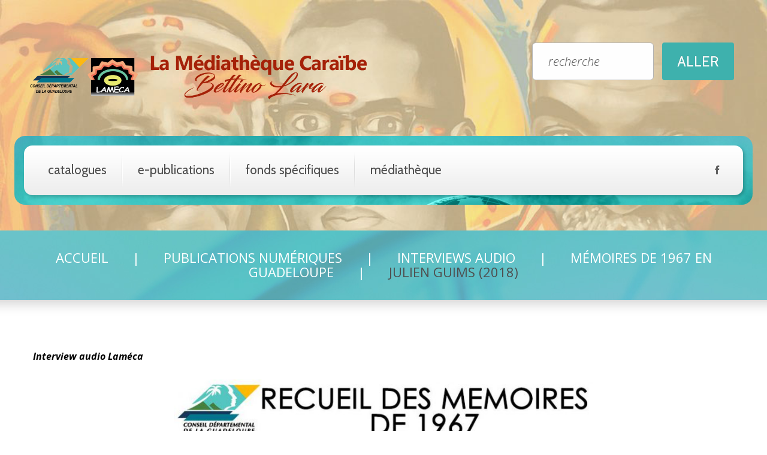

--- FILE ---
content_type: text/html; charset=UTF-8
request_url: http://www.lameca.org/publications-numeriques/interviews-audio/recueil-des-memoires-de-1967/julien-guims-2018/
body_size: 68868
content:
<!DOCTYPE html>
<!--[if lt IE 7 ]><html class="ie ie6" lang="fr-FR"> <![endif]-->
<!--[if IE 7 ]><html class="ie ie7" lang="fr-FR"> <![endif]-->
<!--[if IE 8 ]><html class="ie ie8" lang="fr-FR"> <![endif]-->
<!--[if IE 9 ]><html class="ie ie9" lang="fr-FR"> <![endif]-->
<!--[if (gt IE 9)|!(IE)]><!--><html lang="fr-FR"> <!--<![endif]-->
<head>
	<title>Julien Guims (2018)  |  Médiathèque Caraïbe (Laméca)</title>
	<meta name="description" content=" &raquo; Julien Guims (2018) | Portes ouvertes sur la Caraïbe !" />
	<meta charset="UTF-8" />
	<meta name="viewport" content="width=device-width, initial-scale=1.0">
	<link rel="profile" href="//gmpg.org/xfn/11" />
		<link rel="icon" href="http://www.lameca.org/wp-content/themes/theme55042/favicon.ico" type="image/x-icon" />
		<link rel="pingback" href="http://www.lameca.org/xmlrpc.php" />
	<link rel="alternate" type="application/rss+xml" title="Médiathèque Caraïbe (Laméca)" href="http://www.lameca.org/feed/" />
	<link rel="alternate" type="application/atom+xml" title="Médiathèque Caraïbe (Laméca)" href="http://www.lameca.org/feed/atom/" />
	<link rel="stylesheet" type="text/css" media="all" href="http://www.lameca.org/wp-content/themes/theme55042/bootstrap/css/bootstrap.css" />
	<link rel="stylesheet" type="text/css" media="all" href="http://www.lameca.org/wp-content/themes/theme55042/bootstrap/css/responsive.css" />
	<link rel="stylesheet" type="text/css" media="all" href="http://www.lameca.org/wp-content/themes/CherryFramework/css/camera.css" />
	<link rel="stylesheet" type="text/css" media="all" href="http://www.lameca.org/wp-content/themes/theme55042/style.css" />
	<meta name='robots' content='max-image-preview:large' />
<link rel='dns-prefetch' href='//maps.googleapis.com' />
<link rel='dns-prefetch' href='//netdna.bootstrapcdn.com' />
<link rel='dns-prefetch' href='//fonts.googleapis.com' />
<link rel="alternate" type="application/rss+xml" title="Médiathèque Caraïbe (Laméca) &raquo; Flux" href="http://www.lameca.org/feed/" />
<link rel="alternate" type="application/rss+xml" title="Médiathèque Caraïbe (Laméca) &raquo; Flux des commentaires" href="http://www.lameca.org/comments/feed/" />
<script type="text/javascript">
window._wpemojiSettings = {"baseUrl":"https:\/\/s.w.org\/images\/core\/emoji\/14.0.0\/72x72\/","ext":".png","svgUrl":"https:\/\/s.w.org\/images\/core\/emoji\/14.0.0\/svg\/","svgExt":".svg","source":{"concatemoji":"http:\/\/www.lameca.org\/wp-includes\/js\/wp-emoji-release.min.js?ver=6.1.9"}};
/*! This file is auto-generated */
!function(e,a,t){var n,r,o,i=a.createElement("canvas"),p=i.getContext&&i.getContext("2d");function s(e,t){var a=String.fromCharCode,e=(p.clearRect(0,0,i.width,i.height),p.fillText(a.apply(this,e),0,0),i.toDataURL());return p.clearRect(0,0,i.width,i.height),p.fillText(a.apply(this,t),0,0),e===i.toDataURL()}function c(e){var t=a.createElement("script");t.src=e,t.defer=t.type="text/javascript",a.getElementsByTagName("head")[0].appendChild(t)}for(o=Array("flag","emoji"),t.supports={everything:!0,everythingExceptFlag:!0},r=0;r<o.length;r++)t.supports[o[r]]=function(e){if(p&&p.fillText)switch(p.textBaseline="top",p.font="600 32px Arial",e){case"flag":return s([127987,65039,8205,9895,65039],[127987,65039,8203,9895,65039])?!1:!s([55356,56826,55356,56819],[55356,56826,8203,55356,56819])&&!s([55356,57332,56128,56423,56128,56418,56128,56421,56128,56430,56128,56423,56128,56447],[55356,57332,8203,56128,56423,8203,56128,56418,8203,56128,56421,8203,56128,56430,8203,56128,56423,8203,56128,56447]);case"emoji":return!s([129777,127995,8205,129778,127999],[129777,127995,8203,129778,127999])}return!1}(o[r]),t.supports.everything=t.supports.everything&&t.supports[o[r]],"flag"!==o[r]&&(t.supports.everythingExceptFlag=t.supports.everythingExceptFlag&&t.supports[o[r]]);t.supports.everythingExceptFlag=t.supports.everythingExceptFlag&&!t.supports.flag,t.DOMReady=!1,t.readyCallback=function(){t.DOMReady=!0},t.supports.everything||(n=function(){t.readyCallback()},a.addEventListener?(a.addEventListener("DOMContentLoaded",n,!1),e.addEventListener("load",n,!1)):(e.attachEvent("onload",n),a.attachEvent("onreadystatechange",function(){"complete"===a.readyState&&t.readyCallback()})),(e=t.source||{}).concatemoji?c(e.concatemoji):e.wpemoji&&e.twemoji&&(c(e.twemoji),c(e.wpemoji)))}(window,document,window._wpemojiSettings);
</script>
<style type="text/css">
img.wp-smiley,
img.emoji {
	display: inline !important;
	border: none !important;
	box-shadow: none !important;
	height: 1em !important;
	width: 1em !important;
	margin: 0 0.07em !important;
	vertical-align: -0.1em !important;
	background: none !important;
	padding: 0 !important;
}
</style>
	<link rel='stylesheet' id='flexslider-css' href='http://www.lameca.org/wp-content/plugins/cherry-plugin/lib/js/FlexSlider/flexslider.css?ver=2.2.0' type='text/css' media='all' />
<link rel='stylesheet' id='owl-carousel-css' href='http://www.lameca.org/wp-content/plugins/cherry-plugin/lib/js/owl-carousel/owl.carousel.css?ver=1.24' type='text/css' media='all' />
<link rel='stylesheet' id='owl-theme-css' href='http://www.lameca.org/wp-content/plugins/cherry-plugin/lib/js/owl-carousel/owl.theme.css?ver=1.24' type='text/css' media='all' />
<link rel='stylesheet' id='font-awesome-css' href='//netdna.bootstrapcdn.com/font-awesome/3.2.1/css/font-awesome.css?ver=3.2.1' type='text/css' media='all' />
<link rel='stylesheet' id='cherry-plugin-css' href='http://www.lameca.org/wp-content/plugins/cherry-plugin/includes/css/cherry-plugin.css?ver=1.2.7' type='text/css' media='all' />
<link rel='stylesheet' id='wp-block-library-css' href='http://www.lameca.org/wp-includes/css/dist/block-library/style.min.css?ver=6.1.9' type='text/css' media='all' />
<link rel='stylesheet' id='classic-theme-styles-css' href='http://www.lameca.org/wp-includes/css/classic-themes.min.css?ver=1' type='text/css' media='all' />
<style id='global-styles-inline-css' type='text/css'>
body{--wp--preset--color--black: #000000;--wp--preset--color--cyan-bluish-gray: #abb8c3;--wp--preset--color--white: #ffffff;--wp--preset--color--pale-pink: #f78da7;--wp--preset--color--vivid-red: #cf2e2e;--wp--preset--color--luminous-vivid-orange: #ff6900;--wp--preset--color--luminous-vivid-amber: #fcb900;--wp--preset--color--light-green-cyan: #7bdcb5;--wp--preset--color--vivid-green-cyan: #00d084;--wp--preset--color--pale-cyan-blue: #8ed1fc;--wp--preset--color--vivid-cyan-blue: #0693e3;--wp--preset--color--vivid-purple: #9b51e0;--wp--preset--gradient--vivid-cyan-blue-to-vivid-purple: linear-gradient(135deg,rgba(6,147,227,1) 0%,rgb(155,81,224) 100%);--wp--preset--gradient--light-green-cyan-to-vivid-green-cyan: linear-gradient(135deg,rgb(122,220,180) 0%,rgb(0,208,130) 100%);--wp--preset--gradient--luminous-vivid-amber-to-luminous-vivid-orange: linear-gradient(135deg,rgba(252,185,0,1) 0%,rgba(255,105,0,1) 100%);--wp--preset--gradient--luminous-vivid-orange-to-vivid-red: linear-gradient(135deg,rgba(255,105,0,1) 0%,rgb(207,46,46) 100%);--wp--preset--gradient--very-light-gray-to-cyan-bluish-gray: linear-gradient(135deg,rgb(238,238,238) 0%,rgb(169,184,195) 100%);--wp--preset--gradient--cool-to-warm-spectrum: linear-gradient(135deg,rgb(74,234,220) 0%,rgb(151,120,209) 20%,rgb(207,42,186) 40%,rgb(238,44,130) 60%,rgb(251,105,98) 80%,rgb(254,248,76) 100%);--wp--preset--gradient--blush-light-purple: linear-gradient(135deg,rgb(255,206,236) 0%,rgb(152,150,240) 100%);--wp--preset--gradient--blush-bordeaux: linear-gradient(135deg,rgb(254,205,165) 0%,rgb(254,45,45) 50%,rgb(107,0,62) 100%);--wp--preset--gradient--luminous-dusk: linear-gradient(135deg,rgb(255,203,112) 0%,rgb(199,81,192) 50%,rgb(65,88,208) 100%);--wp--preset--gradient--pale-ocean: linear-gradient(135deg,rgb(255,245,203) 0%,rgb(182,227,212) 50%,rgb(51,167,181) 100%);--wp--preset--gradient--electric-grass: linear-gradient(135deg,rgb(202,248,128) 0%,rgb(113,206,126) 100%);--wp--preset--gradient--midnight: linear-gradient(135deg,rgb(2,3,129) 0%,rgb(40,116,252) 100%);--wp--preset--duotone--dark-grayscale: url('#wp-duotone-dark-grayscale');--wp--preset--duotone--grayscale: url('#wp-duotone-grayscale');--wp--preset--duotone--purple-yellow: url('#wp-duotone-purple-yellow');--wp--preset--duotone--blue-red: url('#wp-duotone-blue-red');--wp--preset--duotone--midnight: url('#wp-duotone-midnight');--wp--preset--duotone--magenta-yellow: url('#wp-duotone-magenta-yellow');--wp--preset--duotone--purple-green: url('#wp-duotone-purple-green');--wp--preset--duotone--blue-orange: url('#wp-duotone-blue-orange');--wp--preset--font-size--small: 13px;--wp--preset--font-size--medium: 20px;--wp--preset--font-size--large: 36px;--wp--preset--font-size--x-large: 42px;--wp--preset--spacing--20: 0.44rem;--wp--preset--spacing--30: 0.67rem;--wp--preset--spacing--40: 1rem;--wp--preset--spacing--50: 1.5rem;--wp--preset--spacing--60: 2.25rem;--wp--preset--spacing--70: 3.38rem;--wp--preset--spacing--80: 5.06rem;}:where(.is-layout-flex){gap: 0.5em;}body .is-layout-flow > .alignleft{float: left;margin-inline-start: 0;margin-inline-end: 2em;}body .is-layout-flow > .alignright{float: right;margin-inline-start: 2em;margin-inline-end: 0;}body .is-layout-flow > .aligncenter{margin-left: auto !important;margin-right: auto !important;}body .is-layout-constrained > .alignleft{float: left;margin-inline-start: 0;margin-inline-end: 2em;}body .is-layout-constrained > .alignright{float: right;margin-inline-start: 2em;margin-inline-end: 0;}body .is-layout-constrained > .aligncenter{margin-left: auto !important;margin-right: auto !important;}body .is-layout-constrained > :where(:not(.alignleft):not(.alignright):not(.alignfull)){max-width: var(--wp--style--global--content-size);margin-left: auto !important;margin-right: auto !important;}body .is-layout-constrained > .alignwide{max-width: var(--wp--style--global--wide-size);}body .is-layout-flex{display: flex;}body .is-layout-flex{flex-wrap: wrap;align-items: center;}body .is-layout-flex > *{margin: 0;}:where(.wp-block-columns.is-layout-flex){gap: 2em;}.has-black-color{color: var(--wp--preset--color--black) !important;}.has-cyan-bluish-gray-color{color: var(--wp--preset--color--cyan-bluish-gray) !important;}.has-white-color{color: var(--wp--preset--color--white) !important;}.has-pale-pink-color{color: var(--wp--preset--color--pale-pink) !important;}.has-vivid-red-color{color: var(--wp--preset--color--vivid-red) !important;}.has-luminous-vivid-orange-color{color: var(--wp--preset--color--luminous-vivid-orange) !important;}.has-luminous-vivid-amber-color{color: var(--wp--preset--color--luminous-vivid-amber) !important;}.has-light-green-cyan-color{color: var(--wp--preset--color--light-green-cyan) !important;}.has-vivid-green-cyan-color{color: var(--wp--preset--color--vivid-green-cyan) !important;}.has-pale-cyan-blue-color{color: var(--wp--preset--color--pale-cyan-blue) !important;}.has-vivid-cyan-blue-color{color: var(--wp--preset--color--vivid-cyan-blue) !important;}.has-vivid-purple-color{color: var(--wp--preset--color--vivid-purple) !important;}.has-black-background-color{background-color: var(--wp--preset--color--black) !important;}.has-cyan-bluish-gray-background-color{background-color: var(--wp--preset--color--cyan-bluish-gray) !important;}.has-white-background-color{background-color: var(--wp--preset--color--white) !important;}.has-pale-pink-background-color{background-color: var(--wp--preset--color--pale-pink) !important;}.has-vivid-red-background-color{background-color: var(--wp--preset--color--vivid-red) !important;}.has-luminous-vivid-orange-background-color{background-color: var(--wp--preset--color--luminous-vivid-orange) !important;}.has-luminous-vivid-amber-background-color{background-color: var(--wp--preset--color--luminous-vivid-amber) !important;}.has-light-green-cyan-background-color{background-color: var(--wp--preset--color--light-green-cyan) !important;}.has-vivid-green-cyan-background-color{background-color: var(--wp--preset--color--vivid-green-cyan) !important;}.has-pale-cyan-blue-background-color{background-color: var(--wp--preset--color--pale-cyan-blue) !important;}.has-vivid-cyan-blue-background-color{background-color: var(--wp--preset--color--vivid-cyan-blue) !important;}.has-vivid-purple-background-color{background-color: var(--wp--preset--color--vivid-purple) !important;}.has-black-border-color{border-color: var(--wp--preset--color--black) !important;}.has-cyan-bluish-gray-border-color{border-color: var(--wp--preset--color--cyan-bluish-gray) !important;}.has-white-border-color{border-color: var(--wp--preset--color--white) !important;}.has-pale-pink-border-color{border-color: var(--wp--preset--color--pale-pink) !important;}.has-vivid-red-border-color{border-color: var(--wp--preset--color--vivid-red) !important;}.has-luminous-vivid-orange-border-color{border-color: var(--wp--preset--color--luminous-vivid-orange) !important;}.has-luminous-vivid-amber-border-color{border-color: var(--wp--preset--color--luminous-vivid-amber) !important;}.has-light-green-cyan-border-color{border-color: var(--wp--preset--color--light-green-cyan) !important;}.has-vivid-green-cyan-border-color{border-color: var(--wp--preset--color--vivid-green-cyan) !important;}.has-pale-cyan-blue-border-color{border-color: var(--wp--preset--color--pale-cyan-blue) !important;}.has-vivid-cyan-blue-border-color{border-color: var(--wp--preset--color--vivid-cyan-blue) !important;}.has-vivid-purple-border-color{border-color: var(--wp--preset--color--vivid-purple) !important;}.has-vivid-cyan-blue-to-vivid-purple-gradient-background{background: var(--wp--preset--gradient--vivid-cyan-blue-to-vivid-purple) !important;}.has-light-green-cyan-to-vivid-green-cyan-gradient-background{background: var(--wp--preset--gradient--light-green-cyan-to-vivid-green-cyan) !important;}.has-luminous-vivid-amber-to-luminous-vivid-orange-gradient-background{background: var(--wp--preset--gradient--luminous-vivid-amber-to-luminous-vivid-orange) !important;}.has-luminous-vivid-orange-to-vivid-red-gradient-background{background: var(--wp--preset--gradient--luminous-vivid-orange-to-vivid-red) !important;}.has-very-light-gray-to-cyan-bluish-gray-gradient-background{background: var(--wp--preset--gradient--very-light-gray-to-cyan-bluish-gray) !important;}.has-cool-to-warm-spectrum-gradient-background{background: var(--wp--preset--gradient--cool-to-warm-spectrum) !important;}.has-blush-light-purple-gradient-background{background: var(--wp--preset--gradient--blush-light-purple) !important;}.has-blush-bordeaux-gradient-background{background: var(--wp--preset--gradient--blush-bordeaux) !important;}.has-luminous-dusk-gradient-background{background: var(--wp--preset--gradient--luminous-dusk) !important;}.has-pale-ocean-gradient-background{background: var(--wp--preset--gradient--pale-ocean) !important;}.has-electric-grass-gradient-background{background: var(--wp--preset--gradient--electric-grass) !important;}.has-midnight-gradient-background{background: var(--wp--preset--gradient--midnight) !important;}.has-small-font-size{font-size: var(--wp--preset--font-size--small) !important;}.has-medium-font-size{font-size: var(--wp--preset--font-size--medium) !important;}.has-large-font-size{font-size: var(--wp--preset--font-size--large) !important;}.has-x-large-font-size{font-size: var(--wp--preset--font-size--x-large) !important;}
.wp-block-navigation a:where(:not(.wp-element-button)){color: inherit;}
:where(.wp-block-columns.is-layout-flex){gap: 2em;}
.wp-block-pullquote{font-size: 1.5em;line-height: 1.6;}
</style>
<link rel='stylesheet' id='cherry-lazy-load-css' href='http://www.lameca.org/wp-content/plugins/cherry-lazy-load/css/lazy-load.css?ver=1.1' type='text/css' media='all' />
<link rel='stylesheet' id='cherry-parallax-css' href='http://www.lameca.org/wp-content/plugins/cherry-parallax-plugin/css/parallax.css?ver=1.0.0' type='text/css' media='all' />
<link rel='stylesheet' id='contact-form-7-css' href='http://www.lameca.org/wp-content/plugins/contact-form-7/includes/css/styles.css?ver=5.7.2' type='text/css' media='all' />
<link rel='stylesheet' id='mc4wp-form-basic-css' href='http://www.lameca.org/wp-content/plugins/mailchimp-for-wp/assets/css/form-basic.css?ver=4.9.0' type='text/css' media='all' />
<link rel='stylesheet' id='theme55042-css' href='http://www.lameca.org/wp-content/themes/theme55042/main-style.css' type='text/css' media='all' />
<link rel='stylesheet' id='magnific-popup-css' href='http://www.lameca.org/wp-content/themes/CherryFramework/css/magnific-popup.css?ver=0.9.3' type='text/css' media='all' />
<link rel='stylesheet' id='tablepress-default-css' href='http://www.lameca.org/wp-content/plugins/tablepress/css/build/default.css?ver=2.0.4' type='text/css' media='all' />
<style id='tablepress-default-inline-css' type='text/css'>
.tablepress-id-4 tbody td{font-family:Verdana;font-size:12px;color:#000}.tablepress-id-4 .column-1,.tablepress-id-4 .column-2,.tablepress-id-4 .column-3{width:150px}
</style>
<link rel='stylesheet' id='options_typography_Cabin-css' href='//fonts.googleapis.com/css?family=Cabin&#038;subset=latin' type='text/css' media='all' />
<link rel='stylesheet' id='options_typography_Open+Sans-css' href='//fonts.googleapis.com/css?family=Open+Sans&#038;subset=latin' type='text/css' media='all' />
<script type='text/javascript' src='http://www.lameca.org/wp-content/themes/CherryFramework/js/jquery-1.7.2.min.js?ver=1.7.2' id='jquery-js'></script>
<script type='text/javascript' src='http://www.lameca.org/wp-content/plugins/cherry-plugin/lib/js/jquery.easing.1.3.js?ver=1.3' id='easing-js'></script>
<script type='text/javascript' src='http://www.lameca.org/wp-content/plugins/cherry-plugin/lib/js/elasti-carousel/jquery.elastislide.js?ver=1.2.7' id='elastislide-js'></script>
<script type='text/javascript' src='//maps.googleapis.com/maps/api/js?v=3.exp&#038;sensor=false&#038;ver=6.1.9' id='googlemapapis-js'></script>
<script type='text/javascript' src='http://www.lameca.org/wp-content/themes/theme55042/js/my_script.js?ver=1.0' id='custom_script-js'></script>
<script type='text/javascript' src='http://www.lameca.org/wp-content/themes/CherryFramework/js/jquery-migrate-1.2.1.min.js?ver=1.2.1' id='migrate-js'></script>
<script type='text/javascript' src='http://www.lameca.org/wp-includes/js/swfobject.js?ver=2.2-20120417' id='swfobject-js'></script>
<script type='text/javascript' src='http://www.lameca.org/wp-content/themes/CherryFramework/js/modernizr.js?ver=2.0.6' id='modernizr-js'></script>
<script type='text/javascript' src='http://www.lameca.org/wp-content/themes/CherryFramework/js/jflickrfeed.js?ver=1.0' id='jflickrfeed-js'></script>
<script type='text/javascript' src='http://www.lameca.org/wp-content/themes/CherryFramework/js/custom.js?ver=1.0' id='custom-js'></script>
<script type='text/javascript' src='http://www.lameca.org/wp-content/themes/CherryFramework/bootstrap/js/bootstrap.min.js?ver=2.3.0' id='bootstrap-js'></script>
<link rel="https://api.w.org/" href="http://www.lameca.org/wp-json/" /><link rel="alternate" type="application/json" href="http://www.lameca.org/wp-json/wp/v2/pages/12424" /><link rel="EditURI" type="application/rsd+xml" title="RSD" href="http://www.lameca.org/xmlrpc.php?rsd" />
<link rel="wlwmanifest" type="application/wlwmanifest+xml" href="http://www.lameca.org/wp-includes/wlwmanifest.xml" />
<meta name="generator" content="WordPress 6.1.9" />
<link rel="canonical" href="http://www.lameca.org/publications-numeriques/interviews-audio/recueil-des-memoires-de-1967/julien-guims-2018/" />
<link rel='shortlink' href='http://www.lameca.org/?p=12424' />
<link rel="alternate" type="application/json+oembed" href="http://www.lameca.org/wp-json/oembed/1.0/embed?url=http%3A%2F%2Fwww.lameca.org%2Fpublications-numeriques%2Finterviews-audio%2Frecueil-des-memoires-de-1967%2Fjulien-guims-2018%2F" />
<link rel="alternate" type="text/xml+oembed" href="http://www.lameca.org/wp-json/oembed/1.0/embed?url=http%3A%2F%2Fwww.lameca.org%2Fpublications-numeriques%2Finterviews-audio%2Frecueil-des-memoires-de-1967%2Fjulien-guims-2018%2F&#038;format=xml" />
<script>
 var system_folder = 'http://www.lameca.org/wp-content/themes/CherryFramework/admin/data_management/',
	 CHILD_URL ='http://www.lameca.org/wp-content/themes/theme55042',
	 PARENT_URL = 'http://www.lameca.org/wp-content/themes/CherryFramework', 
	 CURRENT_THEME = 'theme55042'</script>
<style type='text/css'>
.header { background-image:url(http://www.lameca.org/wp-content/uploads/2018/01/fresque-lameca1-1.jpg); background-repeat:repeat; background-position:top center; background-attachment:scroll; }

</style>
<style type='text/css'>
h1 { font: normal 32px/32px Cabin;  color:#545454; }
h2 { font: normal 32px/32px Cabin;  color:#545454; }
h3 { font: normal 32px/32px Cabin;  color:#545454; }
h4 { font: normal 30px/30px Cabin;  color:#1b8783; }
h5 { font: normal 22px/22px Cabin;  color:#3eb1ad; }
h6 { font: normal 12px/18px Cabin;  color:#333333; }
body { font-weight: normal;}
.logo_h__txt, .logo_link { font: normal 72px/72px Cabin;  color:#4b4a4e; }
.sf-menu > li > a { font: normal 21px/30px Cabin;  color:#4f4f4f; }
.nav.footer-nav a { font: bold 16px/24px Cabin;  color:#414141; }
</style>
<link rel="icon" href="http://www.lameca.org/wp-content/uploads/2017/10/cropped-icone-lameca-32x32.png" sizes="32x32" />
<link rel="icon" href="http://www.lameca.org/wp-content/uploads/2017/10/cropped-icone-lameca-192x192.png" sizes="192x192" />
<link rel="apple-touch-icon" href="http://www.lameca.org/wp-content/uploads/2017/10/cropped-icone-lameca-180x180.png" />
<meta name="msapplication-TileImage" content="http://www.lameca.org/wp-content/uploads/2017/10/cropped-icone-lameca-270x270.png" />
		<!--[if lt IE 9]>
		<div id="ie7-alert" style="width: 100%; text-align:center;">
			<img src="http://tmbhtest.com/images/ie7.jpg" alt="Upgrade IE 8" width="640" height="344" border="0" usemap="#Map" />
			<map name="Map" id="Map"><area shape="rect" coords="496,201,604,329" href="http://www.microsoft.com/windows/internet-explorer/default.aspx" target="_blank" alt="Download Interent Explorer" /><area shape="rect" coords="380,201,488,329" href="http://www.apple.com/safari/download/" target="_blank" alt="Download Apple Safari" /><area shape="rect" coords="268,202,376,330" href="http://www.opera.com/download/" target="_blank" alt="Download Opera" /><area shape="rect" coords="155,202,263,330" href="http://www.mozilla.com/" target="_blank" alt="Download Firefox" /><area shape="rect" coords="35,201,143,329" href="http://www.google.com/chrome" target="_blank" alt="Download Google Chrome" />
			</map>
		</div>
	<![endif]-->
	<!--[if gte IE 9]><!-->
		<script src="http://www.lameca.org/wp-content/themes/CherryFramework/js/jquery.mobile.customized.min.js" type="text/javascript"></script>
		<script type="text/javascript">
			jQuery(function(){
				jQuery('.sf-menu').mobileMenu({defaultText: "Accédez à ..."});
			});
		</script>
	<!--<![endif]-->
	<script type="text/javascript">
		// Init navigation menu
		jQuery(function(){
		// main navigation init
			jQuery('ul.sf-menu').superfish({
				delay: 1000, // the delay in milliseconds that the mouse can remain outside a sub-menu without it closing
				animation: {
					opacity: "show",
					height: "show"
				}, // used to animate the sub-menu open
				speed: "normal", // animation speed
				autoArrows: false, // generation of arrow mark-up (for submenu)
				disableHI: true // to disable hoverIntent detection
			});

		//Zoom fix
		//IPad/IPhone
			var viewportmeta = document.querySelector && document.querySelector('meta[name="viewport"]'),
				ua = navigator.userAgent,
				gestureStart = function () {
					viewportmeta.content = "width=device-width, minimum-scale=0.25, maximum-scale=1.6, initial-scale=1.0";
				},
				scaleFix = function () {
					if (viewportmeta && /iPhone|iPad/.test(ua) && !/Opera Mini/.test(ua)) {
						viewportmeta.content = "width=device-width, minimum-scale=1.0, maximum-scale=1.0";
						document.addEventListener("gesturestart", gestureStart, false);
					}
				};
			scaleFix();
		})
	</script>
	<!-- stick up menu -->
	<script type="text/javascript">
		jQuery(document).ready(function(){
			if(!device.mobile() && !device.tablet()){
				jQuery('header.header .header_container').tmStickUp({
					correctionSelector: jQuery('#wpadminbar')
				,	listenSelector: jQuery('.listenSelector')
				,	active: true				,	pseudo: true				});
			}
		})
	</script>
</head>

<body class="page-template page-template-page-fullwidth page-template-page-fullwidth-php page page-id-12424 page-child parent-pageid-4125">
	<div id="motopress-main" class="main-holder">
		<!--Begin #motopress-main-->
		<header class="motopress-wrapper header">
			<div class="container">
				<div class="row">
					<div class="span12" data-motopress-wrapper-file="wrapper/wrapper-header.php" data-motopress-wrapper-type="header" data-motopress-id="6972581bc5af4">
						
<div class="row">
	<div class="span6" data-motopress-type="static" data-motopress-static-file="static/static-logo.php">
		<!-- BEGIN LOGO -->
<div class="logo pull-left">
									<a href="http://www.lameca.org/" class="logo_h logo_h__img"><img src="http://www.lameca.org/wp-content/uploads/2018/04/logo-lamecamediatheque-ok.png" alt="Médiathèque Caraïbe (Laméca)" title="Portes ouvertes sur la Caraïbe !"></a>
						<p class="logo_tagline">Portes ouvertes sur la Caraïbe !</p><!-- Site Tagline -->
	</div>
<!-- END LOGO -->	</div>
	<div class="span6 hidden-phone" data-motopress-type="static" data-motopress-static-file="static/static-search.php">
		<!-- BEGIN SEARCH FORM -->
	<div class="search-form search-form__h hidden-phone clearfix">
		<form id="search-header" class="navbar-form pull-right" method="get" action="http://www.lameca.org/" accept-charset="utf-8">
			<input type="text" name="s" placeholder="recherche" class="search-form_it">
			<input type="submit" value="aller" id="search-form_is" class="search-form_is btn btn-primary">
		</form>
	</div>
<!-- END SEARCH FORM -->	</div>
</div>

<div class="spacer"></div>

<div class="header_container">
	<div class="header_block">
		<div class="row">
			<div class="span9" data-motopress-type="static" data-motopress-static-file="static/static-nav.php">
				<!-- BEGIN MAIN NAVIGATION -->
<nav class="nav nav__primary clearfix">
<ul id="topnav" class="sf-menu"><li id="menu-item-8941" class="menu-item menu-item-type-custom menu-item-object-custom menu-item-has-children"><a href="http://bibliotheques.cd971.fr/in">catalogues</a>
<ul class="sub-menu">
	<li id="menu-item-9028" class="menu-item menu-item-type-custom menu-item-object-custom"><a href="http://bibliotheques.cd971.fr/in">Laméca</a></li>
	<li id="menu-item-5980" class="menu-item menu-item-type-custom menu-item-object-custom"><a href="https://guadeloupe.mediatheques.fr/">Médiathèque Numérique de Guadeloupe</a></li>
</ul>
</li>
<li id="menu-item-3476" class="menu-item menu-item-type-post_type menu-item-object-page current-page-ancestor menu-item-has-children"><a href="http://www.lameca.org/publications-numeriques/">e-Publications</a>
<ul class="sub-menu">
	<li id="menu-item-2061" class="menu-item menu-item-type-post_type menu-item-object-page"><a href="http://www.lameca.org/publications-numeriques/dossiers-et-articles/">Dossiers et articles</a></li>
	<li id="menu-item-3559" class="menu-item menu-item-type-post_type menu-item-object-page"><a href="http://www.lameca.org/publications-numeriques/conferences-audio/">Conférences audio</a></li>
	<li id="menu-item-3613" class="menu-item menu-item-type-post_type menu-item-object-page current-page-ancestor"><a href="http://www.lameca.org/publications-numeriques/interviews-audio/">Interviews audio</a></li>
	<li id="menu-item-3588" class="menu-item menu-item-type-post_type menu-item-object-page"><a href="http://www.lameca.org/publications-numeriques/expositions-lameca/">Expositions Laméca</a></li>
</ul>
</li>
<li id="menu-item-9239" class="menu-item menu-item-type-custom menu-item-object-custom menu-item-has-children"><a href="http://www.lameca.org/fonds-pale-pou-sonje/">Fonds spécifiques</a>
<ul class="sub-menu">
	<li id="menu-item-12311" class="menu-item menu-item-type-post_type menu-item-object-page current-page-ancestor"><a href="http://www.lameca.org/publications-numeriques/interviews-audio/recueil-des-memoires-de-1967/">Fonds Mémoires de 1967</a></li>
	<li id="menu-item-2387" class="menu-item menu-item-type-post_type menu-item-object-page"><a href="http://www.lameca.org/fonds-pale-pou-sonje/">Fonds Palé Pou Sonjé</a></li>
	<li id="menu-item-5366" class="menu-item menu-item-type-post_type menu-item-object-page"><a href="http://www.lameca.org/publications-numeriques/expositions-lameca/">Expositions Laméca</a></li>
	<li id="menu-item-2386" class="menu-item menu-item-type-post_type menu-item-object-page"><a href="http://www.lameca.org/fonds-maryse-conde/">Fonds Maryse Condé</a></li>
	<li id="menu-item-2384" class="menu-item menu-item-type-post_type menu-item-object-page"><a href="http://www.lameca.org/fonds-rosan-girard/">Fonds Rosan Girard</a></li>
	<li id="menu-item-2385" class="menu-item menu-item-type-post_type menu-item-object-page"><a href="http://www.lameca.org/fonds-casa-de-las-americas/">Fonds Casa de Las Americas</a></li>
	<li id="menu-item-2862" class="menu-item menu-item-type-post_type menu-item-object-page"><a href="http://www.lameca.org/fonds-alan-lomax/">Fonds Alan Lomax</a></li>
	<li id="menu-item-2395" class="menu-item menu-item-type-post_type menu-item-object-page"><a href="http://www.lameca.org/fonds-disques-vinyles/">Fonds Disques vinyles</a></li>
</ul>
</li>
<li id="menu-item-5371" class="menu-item menu-item-type-post_type menu-item-object-page menu-item-has-children"><a href="http://www.lameca.org/mediatheque/">Médiathèque</a>
<ul class="sub-menu">
	<li id="menu-item-9241" class="menu-item menu-item-type-custom menu-item-object-custom menu-item-has-children"><a href="http://www.lameca.org/mediatheque/le-projet/">L&#8217;établissement</a>
	<ul class="sub-menu">
		<li id="menu-item-2343" class="menu-item menu-item-type-post_type menu-item-object-page"><a href="http://www.lameca.org/mediatheque/le-projet/">Le projet</a></li>
		<li id="menu-item-2342" class="menu-item menu-item-type-post_type menu-item-object-page"><a href="http://www.lameca.org/mediatheque/bettino-lara/">Bettino Lara</a></li>
		<li id="menu-item-2341" class="menu-item menu-item-type-post_type menu-item-object-page"><a href="http://www.lameca.org/mediatheque/le-batiment/">Le bâtiment</a></li>
	</ul>
</li>
	<li id="menu-item-2363" class="menu-item menu-item-type-post_type menu-item-object-page menu-item-has-children"><a href="http://www.lameca.org/mediatheque/activites-et-manifestations/">Activités et manifestations</a>
	<ul class="sub-menu">
		<li id="menu-item-2366" class="menu-item menu-item-type-post_type menu-item-object-page"><a href="http://www.lameca.org/mediatheque/activites-et-manifestations/heure-du-conte/">Heure du conte</a></li>
		<li id="menu-item-2364" class="menu-item menu-item-type-post_type menu-item-object-page"><a href="http://www.lameca.org/mediatheque/activites-et-manifestations/club-decoute/">Club d’écoute</a></li>
		<li id="menu-item-9262" class="menu-item menu-item-type-post_type menu-item-object-page"><a href="http://www.lameca.org/mediatheque/activites-et-manifestations/cine-club-lameca/">Ciné-club Laméca</a></li>
		<li id="menu-item-2368" class="menu-item menu-item-type-post_type menu-item-object-page"><a href="http://www.lameca.org/mediatheque/activites-et-manifestations/mois-du-film-documentaire/">Mois du Film Documentaire</a></li>
		<li id="menu-item-2367" class="menu-item menu-item-type-post_type menu-item-object-page"><a href="http://www.lameca.org/mediatheque/activites-et-manifestations/opli-bel-vakans/">Opli bèl vakans   </a></li>
	</ul>
</li>
	<li id="menu-item-2302" class="menu-item menu-item-type-post_type menu-item-object-page menu-item-has-children"><a href="http://www.lameca.org/mediatheque/fenetre-sur/">Fenêtre sur… (partenaires)</a>
	<ul class="sub-menu">
		<li id="menu-item-2907" class="menu-item menu-item-type-custom menu-item-object-custom"><a href="http://ecrivainsdelacaraibe.com/">ecrivains de la caraïbe</a></li>
		<li id="menu-item-2908" class="menu-item menu-item-type-custom menu-item-object-custom"><a href="http://www.repriz-cmdtp.org/">rèpriz</a></li>
		<li id="menu-item-2909" class="menu-item menu-item-type-custom menu-item-object-custom"><a href="http://www.casa.co.cu/">casa de las americas</a></li>
		<li id="menu-item-2910" class="menu-item menu-item-type-custom menu-item-object-custom"><a href="http://www.gensdelacaraibe.org/">gens de la caraïbe</a></li>
		<li id="menu-item-2911" class="menu-item menu-item-type-custom menu-item-object-custom"><a href="http://www.manioc.org/">manioc.org</a></li>
		<li id="menu-item-2912" class="menu-item menu-item-type-custom menu-item-object-custom"><a href="https://acuril.org/">acuril</a></li>
	</ul>
</li>
	<li id="menu-item-9242" class="menu-item menu-item-type-custom menu-item-object-custom menu-item-has-children"><a href="http://www.lameca.org/mediatheque/horaires/">Infos pratiques</a>
	<ul class="sub-menu">
		<li id="menu-item-2314" class="menu-item menu-item-type-post_type menu-item-object-page"><a href="http://www.lameca.org/mediatheque/horaires/">Horaires</a></li>
		<li id="menu-item-2408" class="menu-item menu-item-type-post_type menu-item-object-page"><a href="http://www.lameca.org/mediatheque/sinscrire-et-emprunter/">S’inscrire et emprunter</a></li>
		<li id="menu-item-2318" class="menu-item menu-item-type-post_type menu-item-object-page"><a href="http://www.lameca.org/contacts/">Contacts</a></li>
	</ul>
</li>
</ul>
</li>
</ul></nav><!-- END MAIN NAVIGATION -->			</div>
			<!-- Social Links -->
			<div class="span3" data-motopress-type="static" data-motopress-static-file="static/static-social-networks.php">
				<div class="social-nets-wrapper"><ul class="social">
	<li><a href="https://www.facebook.com/lameca971" title="facebook"><img src="http://www.lameca.org/wp-content/themes/theme55042/images/social/facebook.png" alt="facebook"></a></li></ul></div>
			</div>
			<!-- /Social Links -->
		</div>
	</div>
</div>

					</div>
				</div>
			</div>
		</header>
<div class="motopress-wrapper content-holder clearfix">
	<div class="container">
		<div class="row">
			<div class="span12" data-motopress-wrapper-file="page-fullwidth.php" data-motopress-wrapper-type="content">
				<div class="row">
					<div class="span12" data-motopress-type="static" data-motopress-static-file="static/static-title.php">
						<section class="title-section">
	<h1 class="title-header">
					Julien Guims (2018)	</h1>
				<!-- BEGIN BREADCRUMBS-->
			<ul class="breadcrumb breadcrumb__t"><li><a href="http://www.lameca.org">Accueil</a></li><li class="divider"></li><li><a href="http://www.lameca.org/publications-numeriques/">Publications numériques</a></li> <li class="divider"></li> <li><a href="http://www.lameca.org/publications-numeriques/interviews-audio/">Interviews audio</a></li> <li class="divider"></li> <li><a href="http://www.lameca.org/publications-numeriques/interviews-audio/recueil-des-memoires-de-1967/">Mémoires de 1967 en Guadeloupe</a></li> <li class="divider"></li> <li class="active">Julien Guims (2018)</li></ul>			<!-- END BREADCRUMBS -->
	</section><!-- .title-section -->
					</div>
				</div>
				<div id="content" class="row">
					<div class="span12" data-motopress-type="loop" data-motopress-loop-file="loop/loop-page.php">
							<div id="post-12424" class="page post-12424 type-page status-publish hentry">
		<p><em><strong><span style="color: #000000;">Interview audio Laméca</span></strong></em></p>
<p><a href="http://www.lameca.org/publications-numeriques/interviews-audio/recueil-des-memoires-de-1967/"><img decoding="async" class="aligncenter wp-image-4337" src="http://www.lameca.org/wp-content/uploads/2018/03/RECUEIL-memoires.jpg" alt="" width="700" height="350" srcset="http://www.lameca.org/wp-content/uploads/2018/03/RECUEIL-memoires.jpg 843w, http://www.lameca.org/wp-content/uploads/2018/03/RECUEIL-memoires-300x150.jpg 300w, http://www.lameca.org/wp-content/uploads/2018/03/RECUEIL-memoires-768x384.jpg 768w, http://www.lameca.org/wp-content/uploads/2018/03/RECUEIL-memoires-100x50.jpg 100w" sizes="(max-width: 700px) 100vw, 700px" /></a></p>
<h2 style="text-align: left;"><span style="color: #800000;"><b>Julien Guims (2018)</b></span></h2>
<!--[if lt IE 9]><script>document.createElement('audio');</script><![endif]-->
	<div class="wp-playlist wp-audio-playlist wp-playlist-light">
			<div class="wp-playlist-current-item"></div>
		<audio controls="controls" preload="none" width="582"
			></audio>
	<div class="wp-playlist-next"></div>
	<div class="wp-playlist-prev"></div>
	<noscript>
	<ol>
		<li><a href='http://www.lameca.org/wp-content/uploads/2021/02/Guims-2018_01-Aine-dune-famille-nombreuse.mp3'>Ainé d'une famille nombreuse</a></li><li><a href='http://www.lameca.org/wp-content/uploads/2021/02/Guims-2018_02-01-Syndicaliste-CGT-Docker-occasionnel.mp3'>Syndicaliste CGT - Docker occasionnel</a></li><li><a href='http://www.lameca.org/wp-content/uploads/2021/02/Guims-2018_02-02-Greve-de-1966.mp3'>Grève de 1966</a></li><li><a href='http://www.lameca.org/wp-content/uploads/2021/02/Guims-2018_03-01-Evenements-de-mars-1967-Balzinc-le-samedi.mp3'>Evènements de mars 1967 - Balzinc le samedi</a></li><li><a href='http://www.lameca.org/wp-content/uploads/2021/02/Guims-2018_03-02-Differends-permanents-entre-Balzinc-et-Srnsky.mp3'>Différends permanents entre Balzinc et Srnsky</a></li><li><a href='http://www.lameca.org/wp-content/uploads/2021/02/Guims-2018_04-01-Lundi-20-mars-1967-1.mp3'>Lundi 20 mars 1967 (1)</a></li><li><a href='http://www.lameca.org/wp-content/uploads/2021/02/Guims-2018_04-02-Lundi-20-mars-1967-2.mp3'>Lundi 20 mars 1967 (2)</a></li><li><a href='http://www.lameca.org/wp-content/uploads/2021/02/Guims-2018_05-Basse-Terre-a-14h30-le-lundi-Srnsky.mp3'>Basse-Terre à 14h30 le lundi 20 mars - Srnsky</a></li><li><a href='http://www.lameca.org/wp-content/uploads/2021/02/Guims-2018_06-Reactions-du-peuple-Armurerie-Le-contexte-social.mp3'>Réactions du peuple - Armurerie - Le contexte social</a></li><li><a href='http://www.lameca.org/wp-content/uploads/2021/02/Guims-2018_07-01-Le-lendemain-1.mp3'>Le lendemain (1)</a></li><li><a href='http://www.lameca.org/wp-content/uploads/2021/02/Guims-2018_07-02-Le-lendemain-2.mp3'>Le lendemain (2)</a></li><li><a href='http://www.lameca.org/wp-content/uploads/2021/02/Guims-2018_08-La-contexte-politique-Les-dockers-GONG.mp3'>La contexte politique - Les dockers - GONG</a></li><li><a href='http://www.lameca.org/wp-content/uploads/2021/02/Guims-2018_09-01-Felix-Rodes-Gerard-Lauriette.mp3'>Félix Rodes, Gérard Lauriette</a></li><li><a href='http://www.lameca.org/wp-content/uploads/2021/02/Guims-2018_09-02-Les-jours-dapres.mp3'>Les jours d'après</a></li><li><a href='http://www.lameca.org/wp-content/uploads/2021/02/Guims-2018_10-Mai-67-Gerville-Reache.mp3'>Mai 1967 - Gerville-Réache</a></li><li><a href='http://www.lameca.org/wp-content/uploads/2021/02/Guims-2018_11-01-Greve-des-ouvriers-du-batiment.mp3'>Grève des ouvriers du bâtiment</a></li><li><a href='http://www.lameca.org/wp-content/uploads/2021/02/Guims-2018_11-02-Bilan.mp3'>Bilan ?</a></li>	</ol>
	</noscript>
	<script type="application/json" class="wp-playlist-script">{"type":"audio","tracklist":true,"tracknumbers":true,"images":false,"artists":true,"tracks":[{"src":"http:\/\/www.lameca.org\/wp-content\/uploads\/2021\/02\/Guims-2018_01-Aine-dune-famille-nombreuse.mp3","type":"audio\/mpeg","title":"Ain\u00e9 d'une famille nombreuse","caption":"","description":"<i>01 Ain\u00e9 d'une famille nombreuse<\/i> tir\u00e9 de <i>T\u00e9moignage Mars\/Mai 1967<\/i> par GUIMS Julien . Piste 1. Genre\u00a0: ITW Marie-Line Dahomay.","meta":{"artist":"Julien Guims","album":"T\u00e9moignage de mars 1967","genre":"ITW Marie-Line Dahomay","length_formatted":"5:20"},"image":{"src":"http:\/\/www.lameca.org\/wp-includes\/images\/media\/audio.png","width":48,"height":64},"thumb":{"src":"http:\/\/www.lameca.org\/wp-includes\/images\/media\/audio.png","width":48,"height":64}},{"src":"http:\/\/www.lameca.org\/wp-content\/uploads\/2021\/02\/Guims-2018_02-01-Syndicaliste-CGT-Docker-occasionnel.mp3","type":"audio\/mpeg","title":"Syndicaliste CGT - Docker occasionnel","caption":"","description":"<i>Guims-2018_02-01 Syndicaliste CGT - Docker occasionnel<\/i> tir\u00e9 de <i>T\u00e9moignage Mars\/Mai 1967<\/i> par GUIMS Julien . Piste 1. Genre\u00a0: ITW Marie-Line Dahomay.","meta":{"artist":"Julien Guims","album":"T\u00e9moignage de mars 1967","genre":"ITW Marie-Line Dahomay","length_formatted":"6:53"},"image":{"src":"http:\/\/www.lameca.org\/wp-includes\/images\/media\/audio.png","width":48,"height":64},"thumb":{"src":"http:\/\/www.lameca.org\/wp-includes\/images\/media\/audio.png","width":48,"height":64}},{"src":"http:\/\/www.lameca.org\/wp-content\/uploads\/2021\/02\/Guims-2018_02-02-Greve-de-1966.mp3","type":"audio\/mpeg","title":"Gr\u00e8ve de 1966","caption":"","description":"<i>Guims-2018_02-02 Greve de 1966<\/i> tir\u00e9 de <i>T\u00e9moignage Mars\/Mai 1967<\/i> par GUIMS Julien . Piste 2. Genre\u00a0: ITW Marie-Line Dahomay.","meta":{"artist":"Julien Guims","album":"T\u00e9moignage de mars 1967","genre":"ITW Marie-Line Dahomay","length_formatted":"3:13"},"image":{"src":"http:\/\/www.lameca.org\/wp-includes\/images\/media\/audio.png","width":48,"height":64},"thumb":{"src":"http:\/\/www.lameca.org\/wp-includes\/images\/media\/audio.png","width":48,"height":64}},{"src":"http:\/\/www.lameca.org\/wp-content\/uploads\/2021\/02\/Guims-2018_03-01-Evenements-de-mars-1967-Balzinc-le-samedi.mp3","type":"audio\/mpeg","title":"Ev\u00e8nements de mars 1967 - Balzinc le samedi","caption":"","description":"<i>Guims-2018_03-01 Evenements de mars 1967 - Balzinc le samedi<\/i> tir\u00e9 de <i>T\u00e9moignage Mars\/Mai 1967<\/i> par GUIMS Julien . Piste 1. Genre\u00a0: ITW Marie-Line Dahomay.","meta":{"artist":"Julien Guims","album":"T\u00e9moignage de mars 1967","genre":"ITW Marie-Line Dahomay","length_formatted":"6:43"},"image":{"src":"http:\/\/www.lameca.org\/wp-includes\/images\/media\/audio.png","width":48,"height":64},"thumb":{"src":"http:\/\/www.lameca.org\/wp-includes\/images\/media\/audio.png","width":48,"height":64}},{"src":"http:\/\/www.lameca.org\/wp-content\/uploads\/2021\/02\/Guims-2018_03-02-Differends-permanents-entre-Balzinc-et-Srnsky.mp3","type":"audio\/mpeg","title":"Diff\u00e9rends permanents entre Balzinc et Srnsky","caption":"","description":"<i>Guims-2018_03-02 Diff\u00e9rends permanents entre Balzinc et Srnsky<\/i> tir\u00e9 de <i>T\u00e9moignage Mars\/Mai 1967<\/i> par GUIMS Julien . Piste 2. Genre\u00a0: ITW Marie-Line Dahomay.","meta":{"artist":"Julien Guims","album":"T\u00e9moignage de mars 1967","genre":"ITW Marie-Line Dahomay","length_formatted":"2:37"},"image":{"src":"http:\/\/www.lameca.org\/wp-includes\/images\/media\/audio.png","width":48,"height":64},"thumb":{"src":"http:\/\/www.lameca.org\/wp-includes\/images\/media\/audio.png","width":48,"height":64}},{"src":"http:\/\/www.lameca.org\/wp-content\/uploads\/2021\/02\/Guims-2018_04-01-Lundi-20-mars-1967-1.mp3","type":"audio\/mpeg","title":"Lundi 20 mars 1967 (1)","caption":"","description":"<i>Guims-2018_04-01 Lundi 20 mars 1967 1<\/i> tir\u00e9 de <i>T\u00e9moignage Mars\/Mai 1967<\/i> par GUIMS Julien . Piste 1. Genre\u00a0: ITW Marie-Line Dahomay.","meta":{"artist":"Julien Guims","album":"T\u00e9moignage de mars 1967","genre":"ITW Marie-Line Dahomay","length_formatted":"5:00"},"image":{"src":"http:\/\/www.lameca.org\/wp-includes\/images\/media\/audio.png","width":48,"height":64},"thumb":{"src":"http:\/\/www.lameca.org\/wp-includes\/images\/media\/audio.png","width":48,"height":64}},{"src":"http:\/\/www.lameca.org\/wp-content\/uploads\/2021\/02\/Guims-2018_04-02-Lundi-20-mars-1967-2.mp3","type":"audio\/mpeg","title":"Lundi 20 mars 1967 (2)","caption":"","description":"<i>Guims-2018_04-02 Lundi 20 mars 1967 2<\/i> tir\u00e9 de <i>T\u00e9moignage Mars\/Mai 1967<\/i> par GUIMS Julien . Piste 2. Genre\u00a0: ITW Marie-Line Dahomay.","meta":{"artist":"Julien Guims","album":"T\u00e9moignage de mars 1967","genre":"ITW Marie-Line Dahomay","length_formatted":"7:14"},"image":{"src":"http:\/\/www.lameca.org\/wp-includes\/images\/media\/audio.png","width":48,"height":64},"thumb":{"src":"http:\/\/www.lameca.org\/wp-includes\/images\/media\/audio.png","width":48,"height":64}},{"src":"http:\/\/www.lameca.org\/wp-content\/uploads\/2021\/02\/Guims-2018_05-Basse-Terre-a-14h30-le-lundi-Srnsky.mp3","type":"audio\/mpeg","title":"Basse-Terre \u00e0 14h30 le lundi 20 mars - Srnsky","caption":"","description":"<i>05  Basse-Terre \u00e0 14h30 le lundi - Srnsky<\/i> tir\u00e9 de <i>T\u00e9moignage Mars\/Mai 1967<\/i> par GUIMS Julien . Piste 6. Genre\u00a0: ITW Marie-Line Dahomay.","meta":{"artist":"Julien Guims","album":"T\u00e9moignage de mars 1967","genre":"ITW Marie-Line Dahomay","length_formatted":"6:53"},"image":{"src":"http:\/\/www.lameca.org\/wp-includes\/images\/media\/audio.png","width":48,"height":64},"thumb":{"src":"http:\/\/www.lameca.org\/wp-includes\/images\/media\/audio.png","width":48,"height":64}},{"src":"http:\/\/www.lameca.org\/wp-content\/uploads\/2021\/02\/Guims-2018_06-Reactions-du-peuple-Armurerie-Le-contexte-social.mp3","type":"audio\/mpeg","title":"R\u00e9actions du peuple - Armurerie - Le contexte social","caption":"","description":"<i>06 R\u00e9actions du peuple - Armurerie - Le contexte social<\/i> tir\u00e9 de <i>T\u00e9moignage Mars\/Mai 1967<\/i> par GUIMS Julien . Piste 7. Genre\u00a0: ITW Marie-Line Dahomay.","meta":{"artist":"Julien Guims","album":"T\u00e9moignage de mars 1967","genre":"ITW Marie-Line Dahomay","length_formatted":"6:33"},"image":{"src":"http:\/\/www.lameca.org\/wp-includes\/images\/media\/audio.png","width":48,"height":64},"thumb":{"src":"http:\/\/www.lameca.org\/wp-includes\/images\/media\/audio.png","width":48,"height":64}},{"src":"http:\/\/www.lameca.org\/wp-content\/uploads\/2021\/02\/Guims-2018_07-01-Le-lendemain-1.mp3","type":"audio\/mpeg","title":"Le lendemain (1)","caption":"","description":"<i>Guims-2018_07-01 Le lendemain 1<\/i> tir\u00e9 de <i>T\u00e9moignage Mars\/Mai 1967<\/i> par GUIMS Julien . Piste 1. Genre\u00a0: ITW Marie-Line Dahomay.","meta":{"artist":"Julien Guims","album":"T\u00e9moignage de mars 1967","genre":"ITW Marie-Line Dahomay","length_formatted":"6:29"},"image":{"src":"http:\/\/www.lameca.org\/wp-includes\/images\/media\/audio.png","width":48,"height":64},"thumb":{"src":"http:\/\/www.lameca.org\/wp-includes\/images\/media\/audio.png","width":48,"height":64}},{"src":"http:\/\/www.lameca.org\/wp-content\/uploads\/2021\/02\/Guims-2018_07-02-Le-lendemain-2.mp3","type":"audio\/mpeg","title":"Le lendemain (2)","caption":"","description":"<i>Guims-2018_07-02 Le lendemain 2<\/i> tir\u00e9 de <i>T\u00e9moignage Mars\/Mai 1967<\/i> par GUIMS Julien . Piste 2. Genre\u00a0: ITW Marie-Line Dahomay.","meta":{"artist":"Julien Guims","album":"T\u00e9moignage de mars 1967","genre":"ITW Marie-Line Dahomay","length_formatted":"4:35"},"image":{"src":"http:\/\/www.lameca.org\/wp-includes\/images\/media\/audio.png","width":48,"height":64},"thumb":{"src":"http:\/\/www.lameca.org\/wp-includes\/images\/media\/audio.png","width":48,"height":64}},{"src":"http:\/\/www.lameca.org\/wp-content\/uploads\/2021\/02\/Guims-2018_08-La-contexte-politique-Les-dockers-GONG.mp3","type":"audio\/mpeg","title":"La contexte politique - Les dockers - GONG","caption":"","description":"<i>08 La contexte politique - Les dockers - GONG<\/i> tir\u00e9 de <i>T\u00e9moignage Mars\/Mai 1967<\/i> par GUIMS Julien . Piste 9. Genre\u00a0: ITW Marie-Line Dahomay.","meta":{"artist":"Julien Guims","album":"T\u00e9moignage de mars 1967","genre":"ITW Marie-Line Dahomay","length_formatted":"3:44"},"image":{"src":"http:\/\/www.lameca.org\/wp-includes\/images\/media\/audio.png","width":48,"height":64},"thumb":{"src":"http:\/\/www.lameca.org\/wp-includes\/images\/media\/audio.png","width":48,"height":64}},{"src":"http:\/\/www.lameca.org\/wp-content\/uploads\/2021\/02\/Guims-2018_09-01-Felix-Rodes-Gerard-Lauriette.mp3","type":"audio\/mpeg","title":"F\u00e9lix Rodes, G\u00e9rard Lauriette","caption":"","description":"<i>Guims-2018_09-01 F\u00e9lix Rodes, G\u00e9rard Lauriette<\/i> tir\u00e9 de <i>T\u00e9moignage Mars\/Mai 1967<\/i> par GUIMS Julien . Piste 1. Genre\u00a0: ITW Marie-Line Dahomay.","meta":{"artist":"Julien Guims","album":"T\u00e9moignage de mars 1967","genre":"ITW Marie-Line Dahomay","length_formatted":"2:50"},"image":{"src":"http:\/\/www.lameca.org\/wp-includes\/images\/media\/audio.png","width":48,"height":64},"thumb":{"src":"http:\/\/www.lameca.org\/wp-includes\/images\/media\/audio.png","width":48,"height":64}},{"src":"http:\/\/www.lameca.org\/wp-content\/uploads\/2021\/02\/Guims-2018_09-02-Les-jours-dapres.mp3","type":"audio\/mpeg","title":"Les jours d'apr\u00e8s","caption":"","description":"<i>Guims-2018_09-02 Les jours d'apres<\/i> tir\u00e9 de <i>T\u00e9moignage Mars\/Mai 1967<\/i> par GUIMS Julien . Piste 2. Genre\u00a0: ITW Marie-Line Dahomay.","meta":{"artist":"Julien Guims","album":"T\u00e9moignage de mars 1967","genre":"ITW Marie-Line Dahomay","length_formatted":"6:34"},"image":{"src":"http:\/\/www.lameca.org\/wp-includes\/images\/media\/audio.png","width":48,"height":64},"thumb":{"src":"http:\/\/www.lameca.org\/wp-includes\/images\/media\/audio.png","width":48,"height":64}},{"src":"http:\/\/www.lameca.org\/wp-content\/uploads\/2021\/02\/Guims-2018_10-Mai-67-Gerville-Reache.mp3","type":"audio\/mpeg","title":"Mai 1967 - Gerville-R\u00e9ache","caption":"","description":"<i>10 Mai 67 - Gerville R\u00e9ache<\/i> tir\u00e9 de <i>T\u00e9moignage Mars\/Mai 1967<\/i> par GUIMS Julien . Piste 11. Genre\u00a0: ITW Marie-Line Dahomay.","meta":{"artist":"Julien Guims","album":"T\u00e9moignage de mars 1967","genre":"ITW Marie-Line Dahomay","length_formatted":"3:38"},"image":{"src":"http:\/\/www.lameca.org\/wp-includes\/images\/media\/audio.png","width":48,"height":64},"thumb":{"src":"http:\/\/www.lameca.org\/wp-includes\/images\/media\/audio.png","width":48,"height":64}},{"src":"http:\/\/www.lameca.org\/wp-content\/uploads\/2021\/02\/Guims-2018_11-01-Greve-des-ouvriers-du-batiment.mp3","type":"audio\/mpeg","title":"Gr\u00e8ve des ouvriers du b\u00e2timent","caption":"","description":"<i>Guims-2018_11-01 Greve des ouvriers du batiment<\/i> tir\u00e9 de <i>T\u00e9moignage Mars\/Mai 1967<\/i> par GUIMS Julien . Piste 1. Genre\u00a0: ITW Marie-Line Dahomay.","meta":{"artist":"Julien Guims","album":"T\u00e9moignage de mars 1967","genre":"ITW Marie-Line Dahomay","length_formatted":"7:21"},"image":{"src":"http:\/\/www.lameca.org\/wp-includes\/images\/media\/audio.png","width":48,"height":64},"thumb":{"src":"http:\/\/www.lameca.org\/wp-includes\/images\/media\/audio.png","width":48,"height":64}},{"src":"http:\/\/www.lameca.org\/wp-content\/uploads\/2021\/02\/Guims-2018_11-02-Bilan.mp3","type":"audio\/mpeg","title":"Bilan ?","caption":"","description":"<i>Guims-2018_11-02 Bilan<\/i> tir\u00e9 de <i>T\u00e9moignage Mars\/Mai 1967<\/i> par GUIMS Julien . Piste 2. Genre\u00a0: ITW Marie-Line Dahomay.","meta":{"artist":"Julien Guims","album":"T\u00e9moignage de mars 1967","genre":"ITW Marie-Line Dahomay","length_formatted":"4:39"},"image":{"src":"http:\/\/www.lameca.org\/wp-includes\/images\/media\/audio.png","width":48,"height":64},"thumb":{"src":"http:\/\/www.lameca.org\/wp-includes\/images\/media\/audio.png","width":48,"height":64}}]}</script>
</div>
	
<p style="text-align: justify;"><span style="color: #333333;">Témoignage sur les évènements de mars 1967 à Basse-Terre.<br />
Propos recueillis par Marie-Line Dahomay (Laméca) le 30 août 2018 au domicile de M. Guims (Petit-Paris, Basse-Terre).<br />
Presque totalité de l'interview.<br />
</span><span style="color: #333333;">Durée : 90 mn</span></p>
<p style="text-align: justify;"><span style="text-decoration: underline; color: #333333;">Julien Guims en 1967<br />
</span><span style="color: #333333;">Né en 1933 à la section de Maurin à Saint-Claude, Lucien Guims a 33 ans en mars 1967. Au moment des faits il est ébéniste et docker occasionnel.</span></p>
<div id="attachment_12425" style="width: 610px" class="wp-caption alignnone"><img aria-describedby="caption-attachment-12425" decoding="async" loading="lazy" class="wp-image-12425" src="http://www.lameca.org/wp-content/uploads/2021/02/Guims-2018_GUIMS-Julien-2018.08.30-300x225.jpg" alt="" width="600" height="450" srcset="http://www.lameca.org/wp-content/uploads/2021/02/Guims-2018_GUIMS-Julien-2018.08.30-300x225.jpg 300w, http://www.lameca.org/wp-content/uploads/2021/02/Guims-2018_GUIMS-Julien-2018.08.30-768x576.jpg 768w, http://www.lameca.org/wp-content/uploads/2021/02/Guims-2018_GUIMS-Julien-2018.08.30-200x150.jpg 200w, http://www.lameca.org/wp-content/uploads/2021/02/Guims-2018_GUIMS-Julien-2018.08.30.jpg 800w" sizes="(max-width: 600px) 100vw, 600px" /><p id="caption-attachment-12425" class="wp-caption-text">Julien Guims lors de son interview à son domicile (Petit-Paris, Basse-Terre) le 30 août 2018.<br />© Conseil Départemental de la Guadeloupe</p></div>
<p style="text-align: justify;"><span style="color: #333333;">Une interview du programme de recueil des mémoires de 1967, mené par le Conseil Départemental de la Guadeloupe au lendemain du Cinquantenaire des évènements de mars et mai 1967 en Guadeloupe.<br />
<strong>Présentés sous forme d’extraits ou dans leur intégralité, ces témoignages oraux sur les événements de mars et mai 1967 à la Guadeloupe, ont été enregistrés dans le cadre d’un programme lancé par le Département de la Guadeloupe avec le concours scientifique de Jean-Pierre Sainton, professeur d’histoire contemporaine à l’Université des Antilles. Ils ont été collectés en 2018 et 2019.<br />
Leur mise en ligne obéit au règlement général de protection des données personnelles et aux recommandations formulées par la Commission Nationale de l'Informatique et des Libertés (CNIL) concernant les données personnelles sensibles (appartenances politiques et syndicales, opinions philosophiques…).<br />
Les propos tenus n’engagent que leurs auteurs.<br />
</strong></span><span style="color: #808080;"><span style="color: #333333;">Les enregistrements réalisés dans le cadre de ce programme sont conservés aux Archives départementales de la Guadeloupe et à la médiathèque Caraïbe (Laméca).</span><br />
</span><a href="http://www.lameca.org/publications-numeriques/interviews-audio/recueil-des-memoires-de-1967/">Pour en savoir plus sur ce programme de recueil &gt;&gt;&gt;</a></p>
<p>&nbsp;</p>
<p style="text-align: center;"><span style="color: #333333;">______________________________________</span></p>
<p style="text-align: center;"><span style="color: #808080;">© Médiathèque Caraïbe / Conseil Départemental de la Guadeloupe, mars 2021</span></p>
		<div class="clear"></div>
		<!--.pagination-->
	</div><!--post-->
					</div>
				</div>
			</div>
		</div>
	</div>
</div>

		<footer class="motopress-wrapper footer">
			<div class="container">
				<div class="row">
					<div class="span12" data-motopress-wrapper-file="wrapper/wrapper-footer.php" data-motopress-wrapper-type="footer" data-motopress-id="6972581bda874">
						
<div class="footer-widgets">
	<div class="row">
		<div class="span4" data-motopress-type="dynamic-sidebar" data-motopress-sidebar-id="footer-sidebar-1">
			<div class="footer_widget_1"><div id="social_networks-5">
		<!-- BEGIN SOCIAL NETWORKS -->
		
		<ul class="social social__row clearfix unstyled">

								<li class="social_li">
				<a class="social_link social_link__facebook" rel="tooltip" data-original-title="" href="https://www.facebook.com/pg/LAMECA971" target="_blank">
											<span class="social_ico"><img src="http://www.lameca.org/wp-content/themes/theme55042/images/icons/facebook.png" alt=""></span>
									</a>
			</li>
											<li class="social_li">
				<a class="social_link social_link__twitter" rel="tooltip" data-original-title="" href="https://twitter.com/lameca971" target="_blank">
											<span class="social_ico"><img src="http://www.lameca.org/wp-content/themes/theme55042/images/icons/twitter.png" alt=""></span>
									</a>
			</li>
																															<li class="social_li">
				<a class="social_link social_link__youtube" rel="tooltip" data-original-title="" href="https://www.youtube.com/channel/UC47XPOEGWnzGHHna4w8plrA" target="_blank">
											<span class="social_ico"><img src="http://www.lameca.org/wp-content/themes/theme55042/images/icons/youtube.png" alt=""></span>
									</a>
			</li>
										
		</ul>
		<!-- END SOCIAL NETWORKS -->
		</div></div>
		</div>
		<div class="span8" data-motopress-type="dynamic-sidebar" data-motopress-sidebar-id="footer-sidebar-2">
			<div class="footer_widget_2"><div id="text-8"><h4>Abonnez-vous à La lettre d&#8217;information de la Médiathèque Caraïbe (Laméca)</h4>			<div class="textwidget"><script>(function() {
	window.mc4wp = window.mc4wp || {
		listeners: [],
		forms: {
			on: function(evt, cb) {
				window.mc4wp.listeners.push(
					{
						event   : evt,
						callback: cb
					}
				);
			}
		}
	}
})();
</script><!-- Mailchimp for WordPress v4.9.0 - https://wordpress.org/plugins/mailchimp-for-wp/ --><form id="mc4wp-form-1" class="mc4wp-form mc4wp-form-2411 mc4wp-form-basic" method="post" data-id="2411" data-name="Formulaire d&#039;inscription par défaut" ><div class="mc4wp-form-fields"><p>
	<label>Email address: </label>
	<input type="email" id="mc4wp_email" name="EMAIL" placeholder=" e-mail" required />
</p>

<p>
	<input type="submit" value="s'inscrire" />
</p></div><label style="display: none !important;">Laissez ce champ vide si vous êtes humain : <input type="text" name="_mc4wp_honeypot" value="" tabindex="-1" autocomplete="off" /></label><input type="hidden" name="_mc4wp_timestamp" value="1769101339" /><input type="hidden" name="_mc4wp_form_id" value="2411" /><input type="hidden" name="_mc4wp_form_element_id" value="mc4wp-form-1" /><div class="mc4wp-response"></div></form><!-- / Mailchimp for WordPress Plugin -->
</div>
		</div></div>
		</div>
	</div>
</div>

<div class="copyright">
	<div class="row">
		<div class="span4" data-motopress-type="static" data-motopress-static-file="static/static-footer-text.php">
			<div id="footer-text" class="footer-text">
	
			© Médiathèque Caraïbe (Laméca), 1999-2026		</div>		</div>
		<div class="span8" data-motopress-type="static" data-motopress-static-file="static/static-footer-nav.php">
					</div>
	</div>
</div>

					</div>
				</div>
			</div>
		</footer>
		<!--End #motopress-main-->
	</div>
	<div id="back-top-wrapper" class="visible-desktop">
		<p id="back-top">
			<a href="#top"><span></span></a>		</p>
	</div>
		<script type="text/html" id="tmpl-wp-playlist-current-item">
	<# if ( data.thumb && data.thumb.src ) { #>
		<img src="{{ data.thumb.src }}" alt="" />
	<# } #>
	<div class="wp-playlist-caption">
		<span class="wp-playlist-item-meta wp-playlist-item-title">
		« {{ data.title }} »		</span>
		<# if ( data.meta.album ) { #><span class="wp-playlist-item-meta wp-playlist-item-album">{{ data.meta.album }}</span><# } #>
		<# if ( data.meta.artist ) { #><span class="wp-playlist-item-meta wp-playlist-item-artist">{{ data.meta.artist }}</span><# } #>
	</div>
</script>
<script type="text/html" id="tmpl-wp-playlist-item">
	<div class="wp-playlist-item">
		<a class="wp-playlist-caption" href="{{ data.src }}">
			{{ data.index ? ( data.index + '. ' ) : '' }}
			<# if ( data.caption ) { #>
				{{ data.caption }}
			<# } else { #>
				<span class="wp-playlist-item-title">
				« {{{ data.title }}} »				</span>
				<# if ( data.artists && data.meta.artist ) { #>
				<span class="wp-playlist-item-artist"> &mdash; {{ data.meta.artist }}</span>
				<# } #>
			<# } #>
		</a>
		<# if ( data.meta.length_formatted ) { #>
		<div class="wp-playlist-item-length">{{ data.meta.length_formatted }}</div>
		<# } #>
	</div>
</script>
	<script>(function() {function maybePrefixUrlField () {
  const value = this.value.trim()
  if (value !== '' && value.indexOf('http') !== 0) {
    this.value = 'http://' + value
  }
}

const urlFields = document.querySelectorAll('.mc4wp-form input[type="url"]')
for (let j = 0; j < urlFields.length; j++) {
  urlFields[j].addEventListener('blur', maybePrefixUrlField)
}
})();</script><link rel='stylesheet' id='mediaelement-css' href='http://www.lameca.org/wp-includes/js/mediaelement/mediaelementplayer-legacy.min.css?ver=4.2.17' type='text/css' media='all' />
<link rel='stylesheet' id='wp-mediaelement-css' href='http://www.lameca.org/wp-includes/js/mediaelement/wp-mediaelement.min.css?ver=6.1.9' type='text/css' media='all' />
<script type='text/javascript' src='http://www.lameca.org/wp-content/plugins/cherry-plugin/lib/js/FlexSlider/jquery.flexslider-min.js?ver=2.2.2' id='flexslider-js'></script>
<script type='text/javascript' id='cherry-plugin-js-extra'>
/* <![CDATA[ */
var items_custom = [[0,1],[480,2],[768,3],[980,4],[1170,5]];
/* ]]> */
</script>
<script type='text/javascript' src='http://www.lameca.org/wp-content/plugins/cherry-plugin/includes/js/cherry-plugin.js?ver=1.2.7' id='cherry-plugin-js'></script>
<script type='text/javascript' src='http://www.lameca.org/wp-content/plugins/cherry-lazy-load/js/cherry.lazy-load.js?ver=1.1' id='cherry-lazy-load-js'></script>
<script type='text/javascript' src='http://www.lameca.org/wp-content/plugins/cherry-lazy-load/js/device.min.js?ver=1.0.0' id='device-check-js'></script>
<script type='text/javascript' src='http://www.lameca.org/wp-content/plugins/cherry-parallax-plugin/js/jquery.mousewheel.min.js?ver=3.0.6' id='mousewheel-js'></script>
<script type='text/javascript' src='http://www.lameca.org/wp-content/plugins/cherry-parallax-plugin/js/jquery.simplr.smoothscroll.min.js?ver=1.0' id='smoothscroll-js'></script>
<script type='text/javascript' src='http://www.lameca.org/wp-content/plugins/cherry-parallax-plugin/js/cherry.apiloader.js?ver=1.0' id='cherry-apiloader-js'></script>
<script type='text/javascript' src='http://www.lameca.org/wp-content/plugins/cherry-parallax-plugin/js/cherry.parallax.js?ver=1.0.0' id='cherry-parallax-js'></script>
<script type='text/javascript' src='http://www.lameca.org/wp-content/plugins/contact-form-7/includes/swv/js/index.js?ver=5.7.2' id='swv-js'></script>
<script type='text/javascript' id='contact-form-7-js-extra'>
/* <![CDATA[ */
var wpcf7 = {"api":{"root":"http:\/\/www.lameca.org\/wp-json\/","namespace":"contact-form-7\/v1"}};
/* ]]> */
</script>
<script type='text/javascript' src='http://www.lameca.org/wp-content/plugins/contact-form-7/includes/js/index.js?ver=5.7.2' id='contact-form-7-js'></script>
<script type='text/javascript' src='http://www.lameca.org/wp-content/themes/CherryFramework/js/superfish.js?ver=1.5.3' id='superfish-js'></script>
<script type='text/javascript' src='http://www.lameca.org/wp-content/themes/CherryFramework/js/jquery.mobilemenu.js?ver=1.0' id='mobilemenu-js'></script>
<script type='text/javascript' src='http://www.lameca.org/wp-content/themes/CherryFramework/js/jquery.magnific-popup.min.js?ver=0.9.3' id='magnific-popup-js'></script>
<script type='text/javascript' src='http://www.lameca.org/wp-content/themes/CherryFramework/js/jplayer.playlist.min.js?ver=2.3.0' id='playlist-js'></script>
<script type='text/javascript' src='http://www.lameca.org/wp-content/themes/CherryFramework/js/jquery.jplayer.min.js?ver=2.6.0' id='jplayer-js'></script>
<script type='text/javascript' src='http://www.lameca.org/wp-content/themes/CherryFramework/js/tmstickup.js?ver=1.0.0' id='tmstickup-js'></script>
<script type='text/javascript' src='http://www.lameca.org/wp-content/themes/CherryFramework/js/device.min.js?ver=1.0.0' id='device-js'></script>
<script type='text/javascript' src='http://www.lameca.org/wp-content/themes/CherryFramework/js/jquery.zaccordion.min.js?ver=2.1.0' id='zaccordion-js'></script>
<script type='text/javascript' src='http://www.lameca.org/wp-content/themes/CherryFramework/js/camera.min.js?ver=1.3.4' id='camera-js'></script>
<script type='text/javascript' src='http://www.lameca.org/wp-includes/js/underscore.min.js?ver=1.13.4' id='underscore-js'></script>
<script type='text/javascript' id='wp-util-js-extra'>
/* <![CDATA[ */
var _wpUtilSettings = {"ajax":{"url":"\/wp-admin\/admin-ajax.php"}};
/* ]]> */
</script>
<script type='text/javascript' src='http://www.lameca.org/wp-includes/js/wp-util.min.js?ver=6.1.9' id='wp-util-js'></script>
<script type='text/javascript' src='http://www.lameca.org/wp-includes/js/backbone.min.js?ver=1.4.1' id='backbone-js'></script>
<script type='text/javascript' id='mediaelement-core-js-before'>
var mejsL10n = {"language":"fr","strings":{"mejs.download-file":"T\u00e9l\u00e9charger le fichier","mejs.install-flash":"Vous utilisez un navigateur qui n\u2019a pas le lecteur Flash activ\u00e9 ou install\u00e9. Veuillez activer votre extension Flash ou t\u00e9l\u00e9charger la derni\u00e8re version \u00e0 partir de cette adresse\u00a0: https:\/\/get.adobe.com\/flashplayer\/","mejs.fullscreen":"Plein \u00e9cran","mejs.play":"Lecture","mejs.pause":"Pause","mejs.time-slider":"Curseur de temps","mejs.time-help-text":"Utilisez les fl\u00e8ches droite\/gauche pour avancer d\u2019une seconde, haut\/bas pour avancer de dix secondes.","mejs.live-broadcast":"\u00c9mission en direct","mejs.volume-help-text":"Utilisez les fl\u00e8ches haut\/bas pour augmenter ou diminuer le volume.","mejs.unmute":"R\u00e9activer le son","mejs.mute":"Muet","mejs.volume-slider":"Curseur de volume","mejs.video-player":"Lecteur vid\u00e9o","mejs.audio-player":"Lecteur audio","mejs.captions-subtitles":"L\u00e9gendes\/Sous-titres","mejs.captions-chapters":"Chapitres","mejs.none":"Aucun","mejs.afrikaans":"Afrikaans","mejs.albanian":"Albanais","mejs.arabic":"Arabe","mejs.belarusian":"Bi\u00e9lorusse","mejs.bulgarian":"Bulgare","mejs.catalan":"Catalan","mejs.chinese":"Chinois","mejs.chinese-simplified":"Chinois (simplifi\u00e9)","mejs.chinese-traditional":"Chinois (traditionnel)","mejs.croatian":"Croate","mejs.czech":"Tch\u00e8que","mejs.danish":"Danois","mejs.dutch":"N\u00e9erlandais","mejs.english":"Anglais","mejs.estonian":"Estonien","mejs.filipino":"Filipino","mejs.finnish":"Finnois","mejs.french":"Fran\u00e7ais","mejs.galician":"Galicien","mejs.german":"Allemand","mejs.greek":"Grec","mejs.haitian-creole":"Cr\u00e9ole ha\u00eftien","mejs.hebrew":"H\u00e9breu","mejs.hindi":"Hindi","mejs.hungarian":"Hongrois","mejs.icelandic":"Islandais","mejs.indonesian":"Indon\u00e9sien","mejs.irish":"Irlandais","mejs.italian":"Italien","mejs.japanese":"Japonais","mejs.korean":"Cor\u00e9en","mejs.latvian":"Letton","mejs.lithuanian":"Lituanien","mejs.macedonian":"Mac\u00e9donien","mejs.malay":"Malais","mejs.maltese":"Maltais","mejs.norwegian":"Norv\u00e9gien","mejs.persian":"Perse","mejs.polish":"Polonais","mejs.portuguese":"Portugais","mejs.romanian":"Roumain","mejs.russian":"Russe","mejs.serbian":"Serbe","mejs.slovak":"Slovaque","mejs.slovenian":"Slov\u00e9nien","mejs.spanish":"Espagnol","mejs.swahili":"Swahili","mejs.swedish":"Su\u00e9dois","mejs.tagalog":"Tagalog","mejs.thai":"Thai","mejs.turkish":"Turc","mejs.ukrainian":"Ukrainien","mejs.vietnamese":"Vietnamien","mejs.welsh":"Ga\u00e9lique","mejs.yiddish":"Yiddish"}};
</script>
<script type='text/javascript' src='http://www.lameca.org/wp-includes/js/mediaelement/mediaelement-and-player.min.js?ver=4.2.17' id='mediaelement-core-js'></script>
<script type='text/javascript' src='http://www.lameca.org/wp-includes/js/mediaelement/mediaelement-migrate.min.js?ver=6.1.9' id='mediaelement-migrate-js'></script>
<script type='text/javascript' id='mediaelement-js-extra'>
/* <![CDATA[ */
var _wpmejsSettings = {"pluginPath":"\/wp-includes\/js\/mediaelement\/","classPrefix":"mejs-","stretching":"responsive"};
/* ]]> */
</script>
<script type='text/javascript' src='http://www.lameca.org/wp-includes/js/mediaelement/wp-playlist.min.js?ver=6.1.9' id='wp-playlist-js'></script>
<script type='text/javascript' defer src='http://www.lameca.org/wp-content/plugins/mailchimp-for-wp/assets/js/forms.js?ver=4.9.0' id='mc4wp-forms-api-js'></script>
			<script type="text/javascript">
				deleteCookie('cf-cookie-banner');
			</script>
			 <!-- this is used by many Wordpress features and for plugins to work properly -->
</body>
</html>

--- FILE ---
content_type: text/css
request_url: http://www.lameca.org/wp-content/themes/theme55042/main-style.css
body_size: 67205
content:
@import url("../CherryFramework/style.css");
@import url(//fonts.googleapis.com/css?family=Cabin:400,500,600,700);
@import url(//fonts.googleapis.com/css?family=Open+Sans:300,300italic,400,400italic,600,600italic,700,700italic,800,800italic);
@media (max-width: 767px) {
	body { padding:0; }
}
.main-holder { overflow:hidden; }
.main-holder input[type="text"], .main-holder input[type="email"], .main-holder input[type="tel"], .main-holder textarea {
	background:#fefefe;
	min-height:29px;
	margin:0;
	padding:16px 23px 16px 23px !important;
	border:1px solid #b4b4b4 !important;
	-webkit-border-radius:6px;
	-moz-border-radius:6px;
	border-radius:6px;
	-webkit-box-shadow:none;
	-moz-box-shadow:none;
	box-shadow:none;
	resize:none;
	line-height:29px !important;
	font-family:'Open Sans', sans-serif;
	font-size:20px;
	font-weight:300;
	font-style:italic;
	text-indent:3px;
	color:#565656 !important;
}
.main-holder input[type="text"]::-moz-placeholder, .main-holder input[type="email"]::-moz-placeholder, .main-holder input[type="tel"]::-moz-placeholder, .main-holder textarea::-moz-placeholder { color:#565656; }
.main-holder input[type="text"]::-ms-input-placeholder, .main-holder input[type="email"]::-ms-input-placeholder, .main-holder input[type="tel"]::-ms-input-placeholder, .main-holder textarea::-ms-input-placeholder { color:#565656; }
.main-holder input[type="text"]::-webkit-input-placeholder, .main-holder input[type="email"]::-webkit-input-placeholder, .main-holder input[type="tel"]::-webkit-input-placeholder, .main-holder textarea::-webkit-input-placeholder { color:#565656; }
.main-holder input[type="text"]:-moz-placeholder, .main-holder input[type="email"]:-moz-placeholder, .main-holder input[type="tel"]:-moz-placeholder, .main-holder textarea:-moz-placeholder { color:#565656; }
.main-holder input[type="text"]:-ms-input-placeholder, .main-holder input[type="email"]:-ms-input-placeholder, .main-holder input[type="tel"]:-ms-input-placeholder, .main-holder textarea:-ms-input-placeholder { color:#565656; }
.main-holder input[type="text"]::-webkit-input-placeholder, .main-holder input[type="email"]::-webkit-input-placeholder, .main-holder input[type="tel"]::-webkit-input-placeholder, .main-holder textarea::-webkit-input-placeholder { color:#565656; }
.main-holder textarea { line-height:26px; }
.main-holder input[type="submit"], .main-holder input[type="reset"] {
	background:#3eb1ad;
	height:63px;
	margin:0 15px 0 0;
	padding:0 36px 0 36px;
	border:none;
	-webkit-border-radius:4px;
	-moz-border-radius:4px;
	border-radius:4px;
	-webkit-box-shadow:none;
	-moz-box-shadow:none;
	box-shadow:none;
	-webkit-transition:0.8s;
	-moz-transition:0.8s;
	-o-transition:0.8s;
	transition:0.8s;
	font-family:'Cabin', sans-serif;
	font-size:24px;
	font-weight:400;
	text-transform:uppercase;
	color:#fefefe;
}
@media (max-width: 480px) {
	.main-holder input[type="submit"], .main-holder input[type="reset"] { padding:0 20px 0 20px; }
}
.main-holder input[type="submit"]:focus, .main-holder input[type="reset"]:focus {
	background:#3eb1ad;
	-webkit-box-shadow:none;
	-moz-box-shadow:none;
	box-shadow:none;
	-webkit-transition:0.4s;
	-moz-transition:0.4s;
	-o-transition:0.4s;
	transition:0.4s;
	color:#fff;
}
.main-holder input[type="submit"]:hover, .main-holder input[type="reset"]:hover {
	background:#414141;
	-webkit-box-shadow:none;
	-moz-box-shadow:none;
	box-shadow:none;
	-webkit-transition:0.4s;
	-moz-transition:0.4s;
	-o-transition:0.4s;
	transition:0.4s;
	color:#fff;
}
.main-holder .search-form input[type="text"] { width:155px; }
@media (min-width: 980px) and (max-width: 1199px) {
	.main-holder .search-form input[type="text"] { width:100px; }
}
@media (min-width: 768px) and (max-width: 979px) {
	.main-holder .search-form input[type="text"] { width:80px; }
}
@media (max-width: 480px) {
	.main-holder .search-form input[type="text"] { width:120px; }
}
.main-holder .search-form input[type="submit"] {
	margin:0 0 0 10px;
	padding-right:25px;
	padding-left:25px;
}
@media (min-width: 980px) and (max-width: 1199px) {
	.main-holder .search-form input[type="submit"] {
		padding-right:20px;
		padding-left:20px;
	}
}
@media (min-width: 768px) and (max-width: 979px) {
	.main-holder .search-form input[type="submit"] {
		padding-right:13px;
		padding-left:13px;
		font-size:13px;
	}
}
@media (max-width: 480px) {
	.main-holder .search-form input[type="submit"] {
		padding-right:13px;
		padding-left:13px;
		font-size:13px;
	}
}
h1 {
	font-weight:600 !important;
	text-transform:uppercase;
}
h1 a {
	text-decoration:none;
	color:#545454;
}
h1 a:focus {
	text-decoration:none;
	color:#545454;
}
h1 a:hover {
	text-decoration:none;
	color:#3eb1ad;
}
h2 {
	margin-bottom:49px;
	font-weight:600 !important;
	text-align:center;
	text-transform:uppercase;
}
h2 a {
	text-decoration:none;
	color:#545454;
}
h2 a:focus {
	text-decoration:none;
	color:#545454;
}
h2 a:hover {
	text-decoration:none;
	color:#3eb1ad;
}
h2 strong {
	display:block;
	padding:0 0 7px 0;
	font-weight:600 !important;
}
h3 {
	margin-bottom:49px;
	font-weight:600 !important;
	text-align:center;
	text-transform:uppercase;
}
h3 a {
	text-decoration:none;
	color:#545454;
}
h3 a:focus {
	text-decoration:none;
	color:#545454;
}
h3 a:hover {
	text-decoration:none;
	color:#3eb1ad;
}
h5 { text-transform:uppercase; }
h5 a {
	text-decoration:none;
	color:#3eb1ad;
}
h5 a:focus {
	text-decoration:none;
	color:#3eb1ad;
}
h5 a:hover {
	text-decoration:none;
	color:#4e82c0;
}
p { margin:0 0 26px 0; }
a {
	-webkit-transition:0.8s;
	-moz-transition:0.8s;
	-o-transition:0.8s;
	transition:0.8s;
	text-decoration:none;
}
a:hover {
	-webkit-transition:0.4s;
	-moz-transition:0.4s;
	-o-transition:0.4s;
	transition:0.4s;
	text-decoration:none;
}
.header {
	background:url(images/header.jpg) no-repeat 50% 0%;
	background-size:cover;
	margin:0;
	padding:71px 0 59px 0;
	border:none;
}
@media (max-width: 767px) {
	.header {
		padding:30px 20px 30px 20px;
		text-align:center;
	}
}
body.home .header { padding:71px 0 0 0; }
@media (max-width: 767px) {
	body.home .header { padding:30px 20px 0 20px; }
}
.header .logo {
	float:none;
	margin:0;
}
@media (min-width: 1200px) {
	.header .logo { margin-left:-13px; }
}
.header .logo .logo_h__txt {
	margin:-8px 0 -9px 0;
	padding:0;
	text-align:left;
	text-transform:none;
}
.header .logo .logo_h__txt a { text-decoration:none; }
.header .logo .logo_h__txt a:focus {
	text-decoration:none;
	color:#4b4a4e;
}
.header .logo .logo_h__txt a:hover {
	text-decoration:none;
	color:#4b4a4e;
}
.header .logo .logo_tagline { display:none; }
.header .spacer { height:59px; }
@media (max-width: 767px) {
	.header .spacer { height:30px; }
}
.header .header_container { position:relative; }
.header .header_container.isStuck {
	right:0;
	left:0;
	z-index:999;
}
.header .header_container.isStuck .header_block {
	width:1170px;
	margin:0 auto;
}
.header .header_block {
	position:relative;
	margin:0;
	padding:11px 0 10px 0;
	z-index:99;
}
@media (max-width: 767px) {
	.header .header_block { padding:20px; }
}
.header .header_block:before {
	background:#ededed url(images/header_block.gif) repeat-x 50% 0%;
	display:block;
	position:absolute;
	top:0;
	right:18px;
	bottom:0;
	left:18px;
	-webkit-border-radius:14px;
	-moz-border-radius:14px;
	border-radius:14px;
	-webkit-box-shadow:3px 3px 5px rgba(0,0,0,0.2);
	-moz-box-shadow:3px 3px 5px rgba(0,0,0,0.2);
	box-shadow:3px 3px 5px rgba(0,0,0,0.2);
	z-index:-1;
	content:'';
}
@media (min-width: 1200px) {
	.header .header_block:before {
		right:-15px;
		left:-15px;
	}
}
@media (max-width: 767px) {
	.header .header_block:before {
		right:0;
		left:0;
	}
}
.header .header_block:after {
	background:url(images/header_item.jpg) no-repeat 50% 0%;
	background-size:cover;
	display:block;
	position:absolute;
	top:-16px;
	right:-31px;
	bottom:-16px;
	left:-31px;
	-webkit-border-radius:18px;
	-moz-border-radius:18px;
	border-radius:18px;
	z-index:-2;
	content:'';
}
@media (min-width: 980px) and (max-width: 1199px) {
	.header .header_block:after {
		right:0;
		left:0;
	}
}
@media (min-width: 768px) and (max-width: 979px) {
	.header .header_block:after {
		right:0;
		left:0;
	}
}
@media (max-width: 767px) {
	.header .header_block:after {
		display:none;
		right:-15px;
		left:-15px;
	}
}
body.home .header .header_block:after { display:none; }
.header .nav__primary { margin:0 0 0 18px; }
@media (min-width: 1200px) {
	.header .nav__primary { margin:0; }
}
@media (max-width: 767px) {
	.header .nav__primary { margin:0; }
}
.header .nav__primary .select-menu { font-size:12px; }
.header .nav__primary .sf-menu { float:none; }
.header .nav__primary .sf-menu ul {
	background:#019c93 url(images/sub_menu_1.gif) repeat-x 0% 0%;
	width:120px;
	padding:12px 14px 12px 14px;
	-webkit-border-radius:10px;
	-moz-border-radius:10px;
	border-radius:10px;
}
.header .nav__primary .sf-menu ul:before {
	position:absolute;
	top:-5px;
	right:50%;
	width:0;
	height:0;
	margin:0 -5px 0 0;
	border-style:solid;
	border-width:0 4.5px 5px 4.5px;
	border-color:transparent transparent #13aea6 transparent;
	content:'';
}
.header .nav__primary .sf-menu > li {
	background:none;
	padding:0 0 0 2px;
}
.header .nav__primary .sf-menu > li:first-child { padding:0; }
.header .nav__primary .sf-menu > li:first-child:before { display:none; }
.header .nav__primary .sf-menu > li:before {
	background:url(images/menu_divider.png) no-repeat 0% 0%;
	display:block;
	position:absolute;
	top:0;
	left:0;
	width:2px;
	height:62px;
	overflow:hidden;
	pointer-events:none;
	content:'';
}
.header .nav__primary .sf-menu > li > a {
	padding:15px 25px 17px 25px;
	border:none;
	text-transform:lowercase;
}
@media (min-width: 768px) and (max-width: 979px) {
	.header .nav__primary .sf-menu > li > a {
		padding-right:20px;
		padding-left:20px;
		font-size:16px;
	}
}
.header .nav__primary .sf-menu > li li {
	background:none;
	border-top:1px solid rgba(255,255,255,0.3);
}
.header .nav__primary .sf-menu > li li:first-child { border:none; }
.header .nav__primary .sf-menu > li li a {
	padding:8.5px 0 8.5px 0;
	border:none;
	line-height:24px;
	font-family:'Cabin', sans-serif;
	font-size:18px;
	font-weight:500;
	text-align:center;
	text-transform:lowercase;
	text-decoration:none;
	color:#fff;
}
.header .nav__primary .sf-menu > li li .sf-sub-indicator {
	top:50%;
	right:-7px;
	margin:-5px 0 0 0;
}
.header .nav__primary .sf-menu li:hover ul, .header .nav__primary .sf-menu li.sfHover ul {
	top:63px;
	left:50%;
	margin:0 0 0 -74px;
}
.header .nav__primary ul.sf-menu li li:hover ul, .header .nav__primary ul.sf-menu li li.sfHover ul {
	background:#297194 url(images/sub_menu_2.gif) repeat-x 50% 0%;
	top:-12px;
	left:134px;
	margin:0;
}
.header .nav__primary ul.sf-menu li li:hover ul:before, .header .nav__primary ul.sf-menu li li.sfHover ul:before { display:none; }
.header .nav__primary .sf-menu > li > a:hover, .header .nav__primary .sf-menu > li.sfHover> a, .header .nav__primary .sf-menu > li.current-menu-item > a, .header .nav__primary .sf-menu > li.current_page_item > a {
	background:none;
	color:#69d8d6;
}
.header .nav__primary .sf-menu li li > a:hover, .header .nav__primary .sf-menu li li.sfHover > a, .header .nav__primary .sf-menu li li.current-menu-item > a, .header .nav__primary .sf-menu li li.current_page_item > a {
	background:none;
	color:#89eee8;
}
.header .nav__primary .sf-menu li li li > a:hover, .header .nav__primary .sf-menu li li li.sfHover > a, .header .nav__primary .sf-menu li li li.current-menu-item > a, .header .nav__primary .sf-menu li li li.current_page_item > a {
	background:none;
	color:#abe0ff;
}
.header .nav__primary .sf-sub-indicator {
	background-image:url(images/arrows-ffffff.png);
	top:40px;
	right:50%;
	margin:0 -5px 0 0;
}
.header .social-nets-wrapper {
	padding:21px 18px 0 0;
	text-align:right;
}
@media (min-width: 1200px) {
	.header .social-nets-wrapper { padding-right:0; }
}
@media (max-width: 767px) {
	.header .social-nets-wrapper {
		padding:20px 0 0 0;
		text-align:center;
	}
}
.header .social-nets-wrapper ul {
	margin:0 25px 0 0;
	padding:0;
	line-height:0;
	font-size:0;
}
@media (max-width: 767px) {
	.header .social-nets-wrapper ul { margin:0; }
}
.header .social-nets-wrapper ul li {
	display:inline-block;
	margin:0 0 0 30px;
	padding:0;
	vertical-align:top;
	list-style:none;
}
@media (min-width: 980px) and (max-width: 1199px) {
	.header .social-nets-wrapper ul li { margin:0 0 0 15px; }
}
@media (min-width: 768px) and (max-width: 979px) {
	.header .social-nets-wrapper ul li { margin:0 0 0 13px; }
}
@media (max-width: 767px) {
	.header .social-nets-wrapper ul li { margin:0 7px !important; }
}
.header .social-nets-wrapper ul li:first-child { margin:0; }
.header .social-nets-wrapper ul li a {
	display:inline-block;
	vertical-align:top;
}
.header .social-nets-wrapper ul li a:hover:before {
	transform:rotateY(360deg);
	-webkit-transform:rotateY(360deg);
	-webkit-transition:0.4s;
	-moz-transition:0.4s;
	-o-transition:0.4s;
	transition:0.4s;
	color:#69d8d6;
}
.header .social-nets-wrapper ul li a[title="facebook"]:before { content:'\f09a'; }
.header .social-nets-wrapper ul li a[title="google"]:before { content:'\f0d5'; }
.header .social-nets-wrapper ul li a[title="rss"]:before { content:'\f09e'; }
.header .social-nets-wrapper ul li a[title="pinterest"]:before { content:'\f0d2'; }
.header .social-nets-wrapper ul li a[title="linkedin"]:before { content:'\f0e1'; }
.header .social-nets-wrapper ul li a:before {
	display:inline-block;
	-webkit-transition:0.8s;
	-moz-transition:0.8s;
	-o-transition:0.8s;
	transition:0.8s;
	vertical-align:top;
	line-height:20px;
	font-family:FontAwesome;
	font-size:16px;
	color:#616161;
}
.header .social-nets-wrapper ul li a img { display:none; }
#slider-wrapper {
	position:relative;
	margin-top:-99px !important;
	margin-bottom:-61px !important;
	-webkit-border-radius:18px;
	-moz-border-radius:18px;
	border-radius:18px;
	-webkit-box-shadow:3px 3px 5px rgba(0,0,0,0.2);
	-moz-box-shadow:3px 3px 5px rgba(0,0,0,0.2);
	box-shadow:3px 3px 5px rgba(0,0,0,0.2);
}
@media (min-width: 1200px) {
	#slider-wrapper { margin:0 -32px 0 -32px; }
}
@media (max-width: 767px) {
	#slider-wrapper { margin-top:20px !important; }
}
#slider-wrapper .container { width:auto; }
#slider-wrapper .container .camera_wrap { margin:0 !important; }
#slider-wrapper .camera_caption {
	position:absolute;
	right:80px;
	bottom:243px;
	left:80px;
	width:auto;
}
@media (min-width: 980px) and (max-width: 1199px) {
	#slider-wrapper .camera_caption { bottom:200px; }
}
@media (min-width: 768px) and (max-width: 979px) {
	#slider-wrapper .camera_caption { bottom:180px; }
}
@media (max-width: 767px) {
	#slider-wrapper .camera_caption {
		top:40px;
		right:20px;
		bottom:auto;
		left:20px;
	}
}
@media (max-width: 480px) {
	#slider-wrapper .camera_caption { top:20px; }
}
#slider-wrapper .camera_caption div {
	background:none;
	margin:0;
	padding:0;
	line-height:36px;
	font-family:'Cabin', sans-serif;
	font-size:36px;
	font-weight:400;
	text-transform:uppercase;
	color:#fff;
}
@media (min-width: 980px) and (max-width: 1199px) {
	#slider-wrapper .camera_caption div {
		line-height:26px;
		font-size:26px;
	}
}
@media (min-width: 768px) and (max-width: 979px) {
	#slider-wrapper .camera_caption div {
		line-height:20px;
		font-size:20px;
	}
}
@media (max-width: 767px) {
	#slider-wrapper .camera_caption div {
		line-height:16px;
		font-size:16px;
		text-align:center;
	}
}
@media (max-width: 480px) {
	#slider-wrapper .camera_caption div {
		line-height:14px;
		font-size:14px;
	}
}
#slider-wrapper .camera_caption div strong {
	display:block;
	margin:0 0 15px 0;
	line-height:97px;
	font-size:97px;
	font-weight:400;
	text-transform:none;
}
@media (min-width: 980px) and (max-width: 1199px) {
	#slider-wrapper .camera_caption div strong {
		line-height:77px;
		font-size:77px;
	}
}
@media (min-width: 768px) and (max-width: 979px) {
	#slider-wrapper .camera_caption div strong {
		line-height:57px;
		font-size:57px;
	}
}
@media (max-width: 767px) {
	#slider-wrapper .camera_caption div strong {
		line-height:37px;
		font-size:37px;
	}
}
@media (max-width: 480px) {
	#slider-wrapper .camera_caption div strong {
		line-height:27px;
		font-size:27px;
	}
}
#slider-wrapper .camera_caption div a {
	text-decoration:none;
	color:#fff;
}
#slider-wrapper .camera_caption div a:focus {
	text-decoration:none;
	color:#fff;
}
#slider-wrapper .camera_caption div a:hover {
	text-decoration:none;
	color:#4f4f4f;
}
#slider-wrapper .camera_commands {
	position:absolute;
	top:auto;
	right:81px;
	bottom:139px;
	left:auto;
	overflow:hidden;
	-webkit-border-radius:7px;
	-moz-border-radius:7px;
	border-radius:7px;
}
#slider-wrapper .camera_prev {
	background:#e7e7e7;
	display:block;
	position:absolute;
	top:auto;
	right:auto;
	bottom:139px;
	left:81px;
	width:41px;
	height:41px;
	margin:0;
	padding:0;
	border:none;
	-webkit-border-radius:7px;
	-moz-border-radius:7px;
	border-radius:7px;
	-webkit-box-shadow:none;
	-moz-box-shadow:none;
	box-shadow:none;
	-webkit-transition:0.8s;
	-moz-transition:0.8s;
	-o-transition:0.8s;
	transition:0.8s;
}
@media (min-width: 980px) and (max-width: 1199px) {
	#slider-wrapper .camera_prev { bottom:100px; }
}
@media (min-width: 768px) and (max-width: 979px) {
	#slider-wrapper .camera_prev { bottom:80px; }
}
@media (max-width: 767px) {
	#slider-wrapper .camera_prev {
		left:20px;
		bottom:20px;
	}
}
#slider-wrapper .camera_prev:focus {
	background:#e7e7e7;
	-webkit-transition:0.4s;
	-moz-transition:0.4s;
	-o-transition:0.4s;
	transition:0.4s;
}
#slider-wrapper .camera_prev:focus:before {
	opacity:1;
	filter:alpha(opacity=100);
	-webkit-transition:0.4s;
	-moz-transition:0.4s;
	-o-transition:0.4s;
	transition:0.4s;
}
#slider-wrapper .camera_prev:focus:after {
	opacity:0;
	filter:alpha(opacity=0);
	-webkit-transition:0.4s;
	-moz-transition:0.4s;
	-o-transition:0.4s;
	transition:0.4s;
}
#slider-wrapper .camera_prev:hover {
	background:#65d3d2;
	-webkit-transition:0.4s;
	-moz-transition:0.4s;
	-o-transition:0.4s;
	transition:0.4s;
}
#slider-wrapper .camera_prev:hover:before {
	opacity:0;
	filter:alpha(opacity=0);
	-webkit-transition:0.4s;
	-moz-transition:0.4s;
	-o-transition:0.4s;
	transition:0.4s;
}
#slider-wrapper .camera_prev:hover:after {
	opacity:1;
	filter:alpha(opacity=100);
	-webkit-transition:0.4s;
	-moz-transition:0.4s;
	-o-transition:0.4s;
	transition:0.4s;
}
#slider-wrapper .camera_prev:before {
	background:url(images/prev.png) no-repeat 50% 50%;
	display:block;
	position:absolute;
	top:0;
	right:0;
	bottom:0;
	left:0;
	-webkit-transition:0.8s;
	-moz-transition:0.8s;
	-o-transition:0.8s;
	transition:0.8s;
	content:'';
}
#slider-wrapper .camera_prev:after {
	background:url(images/prev_act.png) no-repeat 50% 50%;
	display:block;
	position:absolute;
	top:0;
	right:0;
	bottom:0;
	left:0;
	opacity:0;
	filter:alpha(opacity=0);
	-webkit-transition:0.8s;
	-moz-transition:0.8s;
	-o-transition:0.8s;
	transition:0.8s;
	content:'';
}
#slider-wrapper .camera_prev span { display:none; }
#slider-wrapper .camera_next {
	background:#e7e7e7;
	display:block;
	position:absolute;
	top:auto;
	right:auto;
	bottom:139px;
	left:128px;
	width:41px;
	height:41px;
	margin:0;
	padding:0;
	border:none;
	-webkit-border-radius:7px;
	-moz-border-radius:7px;
	border-radius:7px;
	-webkit-box-shadow:none;
	-moz-box-shadow:none;
	box-shadow:none;
	-webkit-transition:0.8s;
	-moz-transition:0.8s;
	-o-transition:0.8s;
	transition:0.8s;
}
@media (min-width: 980px) and (max-width: 1199px) {
	#slider-wrapper .camera_next { bottom:100px; }
}
@media (min-width: 768px) and (max-width: 979px) {
	#slider-wrapper .camera_next { bottom:80px; }
}
@media (max-width: 767px) {
	#slider-wrapper .camera_next {
		right:20px;
		bottom:20px;
		left:auto;
	}
}
#slider-wrapper .camera_next:focus {
	background:#e7e7e7;
	-webkit-transition:0.4s;
	-moz-transition:0.4s;
	-o-transition:0.4s;
	transition:0.4s;
}
#slider-wrapper .camera_next:focus:before {
	opacity:1;
	filter:alpha(opacity=100);
	-webkit-transition:0.4s;
	-moz-transition:0.4s;
	-o-transition:0.4s;
	transition:0.4s;
}
#slider-wrapper .camera_next:focus:after {
	opacity:0;
	filter:alpha(opacity=0);
	-webkit-transition:0.4s;
	-moz-transition:0.4s;
	-o-transition:0.4s;
	transition:0.4s;
}
#slider-wrapper .camera_next:hover {
	background:#65d3d2;
	-webkit-transition:0.4s;
	-moz-transition:0.4s;
	-o-transition:0.4s;
	transition:0.4s;
}
#slider-wrapper .camera_next:hover:before {
	opacity:0;
	filter:alpha(opacity=0);
	-webkit-transition:0.4s;
	-moz-transition:0.4s;
	-o-transition:0.4s;
	transition:0.4s;
}
#slider-wrapper .camera_next:hover:after {
	opacity:1;
	filter:alpha(opacity=100);
	-webkit-transition:0.4s;
	-moz-transition:0.4s;
	-o-transition:0.4s;
	transition:0.4s;
}
#slider-wrapper .camera_next:before {
	background:url(images/next.png) no-repeat 50% 50%;
	display:block;
	position:absolute;
	top:0;
	right:0;
	bottom:0;
	left:0;
	-webkit-transition:0.8s;
	-moz-transition:0.8s;
	-o-transition:0.8s;
	transition:0.8s;
	content:'';
}
#slider-wrapper .camera_next:after {
	background:url(images/next_act.png) no-repeat 50% 50%;
	display:block;
	position:absolute;
	top:0;
	right:0;
	bottom:0;
	left:0;
	opacity:0;
	filter:alpha(opacity=0);
	-webkit-transition:0.8s;
	-moz-transition:0.8s;
	-o-transition:0.8s;
	transition:0.8s;
	content:'';
}
#slider-wrapper .camera_next span { display:none; }
#slider-wrapper .camera_pag {
	position:absolute;
	right:0;
	bottom:0;
	left:0;
	text-align:center;
}
#slider-wrapper .camera_thumbs {
	position:absolute;
	right:0;
	bottom:0;
	left:0;
}
#slider-wrapper .camera_thumbs .camera_thumbs_cont { background:none; }
.content-holder {
	position:relative;
	margin:0;
	padding:0 0 84px 0;
	z-index:8;
}
@media (max-width: 767px) {
	.content-holder { padding:0 20px 84px 20px; }
}
body.home .content-holder { padding:0; }
@media (max-width: 767px) {
	body.home .content-holder { padding:0 20px; }
}
#sidebar .widget { margin:61px 0 0 0; }
#sidebar .widget:first-child { margin:0; }
#sidebar h3 { margin-bottom:49px; }
#sidebar .widget_categories ul, #sidebar .widget_archive ul, #sidebar .widget_nav_menu ul, #sidebar .widget_meta ul, #sidebar .widget_meta ul, #sidebar .widget_pages ul, #sidebar .widget_recent_comments ul, #sidebar .widget_recent_entries ul {
	margin:0;
	padding:0;
}
#sidebar .widget_categories ul li, #sidebar .widget_archive ul li, #sidebar .widget_nav_menu ul li, #sidebar .widget_meta ul li, #sidebar .widget_meta ul li, #sidebar .widget_pages ul li, #sidebar .widget_recent_comments ul li, #sidebar .widget_recent_entries ul li {
	position:relative;
	margin:2px 0 0 0;
	padding:0 0 0 29px;
	list-style:none;
	line-height:26px;
	font-size:16px;
	font-weight:400;
	color:#a9a9a9;
}
#sidebar .widget_categories ul li:first-child, #sidebar .widget_archive ul li:first-child, #sidebar .widget_nav_menu ul li:first-child, #sidebar .widget_meta ul li:first-child, #sidebar .widget_meta ul li:first-child, #sidebar .widget_pages ul li:first-child, #sidebar .widget_recent_comments ul li:first-child, #sidebar .widget_recent_entries ul li:first-child { margin:0; }
#sidebar .widget_categories ul li:before, #sidebar .widget_archive ul li:before, #sidebar .widget_nav_menu ul li:before, #sidebar .widget_meta ul li:before, #sidebar .widget_meta ul li:before, #sidebar .widget_pages ul li:before, #sidebar .widget_recent_comments ul li:before, #sidebar .widget_recent_entries ul li:before {
	position:absolute;
	top:2px;
	left:0;
	line-height:20px;
	font-family:FontAwesome;
	font-size:18px;
	color:#4e82c0;
	content:'\f105';
}
#sidebar .widget_categories ul li a, #sidebar .widget_archive ul li a, #sidebar .widget_nav_menu ul li a, #sidebar .widget_meta ul li a, #sidebar .widget_meta ul li a, #sidebar .widget_pages ul li a, #sidebar .widget_recent_comments ul li a, #sidebar .widget_recent_entries ul li a {
	text-decoration:none;
	color:#a9a9a9;
}
#sidebar .widget_categories ul li a:focus, #sidebar .widget_archive ul li a:focus, #sidebar .widget_nav_menu ul li a:focus, #sidebar .widget_meta ul li a:focus, #sidebar .widget_meta ul li a:focus, #sidebar .widget_pages ul li a:focus, #sidebar .widget_recent_comments ul li a:focus, #sidebar .widget_recent_entries ul li a:focus {
	text-decoration:none;
	color:#a9a9a9;
}
#sidebar .widget_categories ul li a:hover, #sidebar .widget_archive ul li a:hover, #sidebar .widget_nav_menu ul li a:hover, #sidebar .widget_meta ul li a:hover, #sidebar .widget_meta ul li a:hover, #sidebar .widget_pages ul li a:hover, #sidebar .widget_recent_comments ul li a:hover, #sidebar .widget_recent_entries ul li a:hover {
	text-decoration:none;
	color:#4e82c0;
}
#sidebar .widget_categories ul li ul, #sidebar .widget_archive ul li ul, #sidebar .widget_nav_menu ul li ul, #sidebar .widget_meta ul li ul, #sidebar .widget_meta ul li ul, #sidebar .widget_pages ul li ul, #sidebar .widget_recent_comments ul li ul, #sidebar .widget_recent_entries ul li ul { padding:2px 0 0 0; }
#sidebar #wp-calendar caption { color:#4e82c0; }
#sidebar #wp-calendar thead tr th { color:#4e82c0; }
#sidebar ul.post-list { padding:5px 0 0 0; }
#sidebar ul.post-list li .thumbnail {
	background:none;
	float:left;
	margin:3px 36px 5px 0;
	-webkit-border-radius:4px;
	-moz-border-radius:4px;
	border-radius:4px;
}
@media (min-width: 980px) and (max-width: 1199px) {
	#sidebar ul.post-list li .thumbnail {
		max-width:45%;
		margin-right:20px;
	}
}
@media (min-width: 768px) and (max-width: 979px) {
	#sidebar ul.post-list li .thumbnail {
		max-width:45%;
		margin-right:20px;
	}
}
@media (max-width: 480px) {
	#sidebar ul.post-list li .thumbnail { margin-right:30px; }
}
#sidebar ul.post-list li .thumbnail a {
	-webkit-border-radius:4px;
	-moz-border-radius:4px;
	border-radius:4px;
}
#sidebar ul.post-list li .thumbnail img {
	-webkit-border-radius:4px;
	-moz-border-radius:4px;
	border-radius:4px;
}
#sidebar ul.post-list li h4 {
	margin:0 0 10px 0;
	padding:0;
	line-height:22px;
	font-family:'Open Sans', sans-serif;
	font-size:22px;
	font-weight:400;
	text-transform:uppercase;
	color:#4e82c0;
}
#sidebar ul.post-list li h4 a {
	text-decoration:none;
	color:#4e82c0;
}
#sidebar ul.post-list li h4 a:hover {
	text-decoration:none;
	color:#4e82c0;
}
#sidebar ul.post-list li h4 a:hover {
	text-decoration:none;
	color:#3eb1ad;
}
.full_width { position:relative; }
.hero-unit.style_1 {
	background:none;
	margin:0 0 47px 0;
	padding:0;
	border:none;
	-webkit-border-radius:0;
	-moz-border-radius:0;
	border-radius:0;
	-webkit-box-shadow:none;
	-moz-box-shadow:none;
	box-shadow:none;
	text-align:center;
}
.hero-unit.style_1 h1 {
	margin:0 0 43px 0;
	letter-spacing:normal;
	line-height:32px;
	font-size:32px;
	color:#fff;
}
.hero-unit.style_1 p {
	line-height:32px;
	font-size:20px;
	font-weight:400;
	color:#fff;
}
@media (min-width: 1200px) {
	.hero-unit.style_1 p { padding:0 115px; }
}
.hero-unit.style_2 {
	background:#fff;
	margin:4px 0 0 0;
	padding:49px 55px 53px 59px;
	border:none;
	-webkit-border-radius:12px;
	-moz-border-radius:12px;
	border-radius:12px;
	-webkit-box-shadow:3px 3px 5px rgba(0,0,0,0.2);
	-moz-box-shadow:3px 3px 5px rgba(0,0,0,0.2);
	box-shadow:3px 3px 5px rgba(0,0,0,0.2);
}
@media (min-width: 1200px) {
	.hero-unit.style_2 { margin-right:42px; }
}
@media (max-width: 480px) {
	.hero-unit.style_2 { padding:30px; }
}
.hero-unit.style_2 h1 {
	margin:0 0 38px 0;
	padding:0;
	letter-spacing:normal;
	line-height:22px;
	font-family:'Open Sans', sans-serif;
	font-size:22px;
	font-weight:400 !important;
	text-transform:uppercase;
	color:#4e82c0;
}
.hero-unit.style_2 p {
	margin:0 0 32px 0;
	line-height:26px;
	font-size:16px;
	font-weight:400;
	color:#a9a9a9;
}
.hero-unit.style_2 .btn-align a {
	background:#4e82c0;
	padding-right:25px;
	padding-left:25px;
	font-size:18px;
}
.hero-unit.style_2 .btn-align a:focus { background:#4e82c0; }
.hero-unit.style_2 .btn-align a:hover { background:#47a2aa; }
.parallax-box.box_1 .parallax-content { padding:161px 0 0 0; }
.parallax-box.box_2 { border-bottom:2px solid #fff; }
.parallax-box.box_2 .parallax-content {
	padding:90px 0 85px 0;
	color:#fff;
}
.parallax-box.box_2 .parallax-content h2 {
	margin:0 0 74px 0;
	line-height:48px;
	font-size:48px;
	text-align:center;
	color:#fff;
}
.parallax-box.box_2 .parallax-content .center { margin:0; }
.parallax-box.box_3 { margin:3px 0 92px 0; }
.parallax-box.box_3 .parallax-content {
	padding:92px 0 91px 0;
	color:#fff;
}
.parallax-box.box_3 .parallax-content h2 {
	margin:0 0 53px 0;
	text-align:center;
	color:#fff;
}
.parallax-box.box_3 .parallax-content .center { margin:0; }
.parallax-box.box_4 { margin:0 0 93px 0; }
.parallax-box.box_4 .parallax-content {
	padding:134px 0 139px 0;
	color:#fff;
}
.parallax-box.box_4 .parallax-content h2 {
	margin:0 0 53px 0;
	text-align:center;
	color:#fff;
}
.parallax-box.box_4 .parallax-content .center { margin:0; }
.content_box.center {
	background:none;
	margin:0 0 96px 0;
	padding:0;
	text-align:center;
}
.content_box.center:before, .content_box.center:after { display:none; }
.content_box.center a.btn { margin:0 12px; }
@media (max-width: 767px) {
	.content_box.center a.btn { margin:12px; }
}
.content_box.box {
	background:none;
	position:relative;
	margin:0;
	padding:66px 0 91px 0;
}
.content_box.box:before {
	background:#f5fcf0;
	display:block;
	position:absolute;
	top:0;
	right:-32px;
	bottom:0;
	left:-32px;
	width:auto;
	height:auto;
	-webkit-border-radius:20px 20px 0 0;
	-moz-border-radius:20px 20px 0 0;
	border-radius:20px 20px 0 0;
	z-index:-1;
	content:'';
}
.content_box.box:after {
	background:#fff url(images/box.gif) repeat-x 50% 0%;
	display:block;
	position:absolute;
	top:425px;
	right:auto;
	bottom:0;
	left:50%;
	width:20000px;
	height:auto;
	margin:0 0 0 -10000px;
	z-index:-1;
	content:'';
}
.content_box.box h2 {
	margin:0 0 57px 0;
	text-align:center;
}
a.btn-primary {
	background:#0dbfb9;
	display:inline-block;
	margin:0;
	padding:15px 30px 15px 30px;
	vertical-align:top;
	border:none;
	-webkit-border-radius:5px;
	-moz-border-radius:5px;
	border-radius:5px;
	-webkit-box-shadow:3px 3px 5px rgba(0,0,0,0.2);
	-moz-box-shadow:3px 3px 5px rgba(0,0,0,0.2);
	box-shadow:3px 3px 5px rgba(0,0,0,0.2);
	-webkit-transition:0.8s;
	-moz-transition:0.8s;
	-o-transition:0.8s;
	transition:0.8s;
	line-height:20px;
	font-size:18px;
	font-weight:400;
	text-transform:lowercase;
	text-shadow:none;
	color:#fff;
}
a.btn-primary:focus {
	background:#0dbfb9;
	-webkit-box-shadow:3px 3px 5px rgba(0,0,0,0.2);
	-moz-box-shadow:3px 3px 5px rgba(0,0,0,0.2);
	box-shadow:3px 3px 5px rgba(0,0,0,0.2);
	-webkit-transition:0.4s;
	-moz-transition:0.4s;
	-o-transition:0.4s;
	transition:0.4s;
	text-decoration:none;
	color:#fff;
}
a.btn-primary:hover {
	background:#4e82c0;
	-webkit-box-shadow:3px 3px 5px rgba(0,0,0,0.2);
	-moz-box-shadow:3px 3px 5px rgba(0,0,0,0.2);
	box-shadow:3px 3px 5px rgba(0,0,0,0.2);
	-webkit-transition:0.4s;
	-moz-transition:0.4s;
	-o-transition:0.4s;
	transition:0.4s;
	text-decoration:none;
	color:#fff;
}
a.btn-info {
	background:#4e82c0;
	display:inline-block;
	margin:0;
	padding:15px 30px 15px 30px;
	vertical-align:top;
	border:none;
	-webkit-border-radius:5px;
	-moz-border-radius:5px;
	border-radius:5px;
	-webkit-box-shadow:3px 3px 5px rgba(0,0,0,0.2);
	-moz-box-shadow:3px 3px 5px rgba(0,0,0,0.2);
	box-shadow:3px 3px 5px rgba(0,0,0,0.2);
	-webkit-transition:0.8s;
	-moz-transition:0.8s;
	-o-transition:0.8s;
	transition:0.8s;
	line-height:20px;
	font-size:18px;
	font-weight:400;
	text-transform:lowercase;
	text-shadow:none;
	color:#fff;
}
a.btn-info:focus {
	background:#4e82c0;
	-webkit-box-shadow:3px 3px 5px rgba(0,0,0,0.2);
	-moz-box-shadow:3px 3px 5px rgba(0,0,0,0.2);
	box-shadow:3px 3px 5px rgba(0,0,0,0.2);
	-webkit-transition:0.4s;
	-moz-transition:0.4s;
	-o-transition:0.4s;
	transition:0.4s;
	text-decoration:none;
	color:#fff;
}
a.btn-info:hover {
	background:#a864a8;
	-webkit-box-shadow:3px 3px 5px rgba(0,0,0,0.2);
	-moz-box-shadow:3px 3px 5px rgba(0,0,0,0.2);
	box-shadow:3px 3px 5px rgba(0,0,0,0.2);
	-webkit-transition:0.4s;
	-moz-transition:0.4s;
	-o-transition:0.4s;
	transition:0.4s;
	text-decoration:none;
	color:#fff;
}
a.btn-info.style_1 { background:#0dbfb9; }
a.btn-info.style_1:focus { background:#0dbfb9; }
a.btn-info.style_1:hover { background:#a864a8; }
a.btn-info.style_2 { background:#47a2aa; }
a.btn-info.style_2:focus { background:#47a2aa; }
a.btn-info.style_2:hover { background:#4e82c0; }
a.btn-link {
	background:#49bfbb;
	display:inline-block;
	margin:0;
	padding:11px 25px 15px 25px !important;
	-webkit-box-shadow:3px 3px 5px rgba(0,0,0,0.2);
	-moz-box-shadow:3px 3px 5px rgba(0,0,0,0.2);
	box-shadow:3px 3px 5px rgba(0,0,0,0.2);
	-webkit-border-radius:5px;
	-moz-border-radius:5px;
	border-radius:5px;
	-webkit-transition:0.8s;
	-moz-transition:0.8s;
	-o-transition:0.8s;
	transition:0.8s;
	vertical-align:top;
	line-height:22px;
	font-family:'Open Sans', sans-serif;
	font-size:18px;
	font-weight:400;
	text-shadow:none;
	text-decoration:none;
	color:#fff;
}
a.btn-link:focus {
	background:#49bfbb;
	-webkit-box-shadow:3px 3px 5px rgba(0,0,0,0.2);
	-moz-box-shadow:3px 3px 5px rgba(0,0,0,0.2);
	box-shadow:3px 3px 5px rgba(0,0,0,0.2);
	-webkit-transition:0.4s;
	-moz-transition:0.4s;
	-o-transition:0.4s;
	transition:0.4s;
	text-decoration:none;
	color:#fff;
}
a.btn-link:hover {
	background:#545454;
	-webkit-box-shadow:3px 3px 5px rgba(0,0,0,0.2);
	-moz-box-shadow:3px 3px 5px rgba(0,0,0,0.2);
	box-shadow:3px 3px 5px rgba(0,0,0,0.2);
	-webkit-transition:0.4s;
	-moz-transition:0.4s;
	-o-transition:0.4s;
	transition:0.4s;
	text-decoration:none;
	color:#fff;
}
.banner-wrap.style_1 {
	background:#fff;
	margin:0;
	padding:58px 45px 58px 60px;
	-webkit-box-shadow:3px 3px 5px rgba(0,0,0,0.2);
	-moz-box-shadow:3px 3px 5px rgba(0,0,0,0.2);
	box-shadow:3px 3px 5px rgba(0,0,0,0.2);
	-webkit-border-radius:18px;
	-moz-border-radius:18px;
	border-radius:18px;
	-webkit-transition:0.8s;
	-moz-transition:0.8s;
	-o-transition:0.8s;
	transition:0.8s;
}
@media (min-width: 980px) and (max-width: 1199px) {
	.banner-wrap.style_1 { padding:20px; }
}
@media (min-width: 768px) and (max-width: 979px) {
	.banner-wrap.style_1 { padding:20px; }
}
@media (max-width: 767px) {
	.banner-wrap.style_1 {
		margin:0 0 30px 0;
		padding:20px;
		text-align:center;
	}
}
.banner-wrap.style_1:hover {
	-webkit-box-shadow:0 0 10px rgba(0,0,0,0.6);
	-moz-box-shadow:0 0 10px rgba(0,0,0,0.6);
	box-shadow:0 0 10px rgba(0,0,0,0.6);
	-webkit-transition:0.4s;
	-moz-transition:0.4s;
	-o-transition:0.4s;
	transition:0.4s;
}
.banner-wrap.style_1:hover .featured-thumbnail a:before {
	opacity:0;
	filter:alpha(opacity=0);
	-webkit-transform:rotate(360deg);
	-moz-transform:rotate(360deg);
	-ms-transform:rotate(360deg);
	-o-transform:rotate(360deg);
	transform:rotate(360deg);
	-webkit-transition:0.4s;
	-moz-transition:0.4s;
	-o-transition:0.4s;
	transition:0.4s;
}
.banner-wrap.style_1.color_1 .featured-thumbnail { background:#4e82c0; }
.banner-wrap.style_1.color_1 .featured-thumbnail a:before {
	background:url(images/icon_2.png) no-repeat 0% 0%;
	width:44px;
	height:48px;
	margin:-24px 0 0 -22px;
}
.banner-wrap.style_1.color_1 h5 { color:#4e82c0; }
.banner-wrap.style_1.color_1 .banner-btn a { background:#4e82c0; }
.banner-wrap.style_1.color_1 .banner-btn a:focus { background:#4e82c0; }
.banner-wrap.style_1.color_1 .banner-btn a:hover { background:#545454; }
.banner-wrap.style_1.color_2 .featured-thumbnail { background:#a864a8; }
.banner-wrap.style_1.color_2 .featured-thumbnail a:before {
	background:url(images/icon_3.png) no-repeat 0% 0%;
	width:46px;
	height:52px;
	margin:-26px 0 0 -23px;
}
.banner-wrap.style_1.color_2 h5 { color:#a864a8; }
.banner-wrap.style_1.color_2 .banner-btn a { background:#a864a8; }
.banner-wrap.style_1.color_2 .banner-btn a:focus { background:#a864a8; }
.banner-wrap.style_1.color_2 .banner-btn a:hover { background:#545454; }
.banner-wrap.style_1 .featured-thumbnail {
	background:#49bfbb;
	position:relative;
	float:none;
	margin:-58px -45px 62px -60px;
	-webkit-border-radius:16px;
	-moz-border-radius:16px;
	border-radius:16px;
}
@media (min-width: 980px) and (max-width: 1199px) {
	.banner-wrap.style_1 .featured-thumbnail { margin:-20px -20px 30px -20px; }
}
@media (min-width: 768px) and (max-width: 979px) {
	.banner-wrap.style_1 .featured-thumbnail { margin:-20px -20px 30px -20px; }
}
@media (max-width: 767px) {
	.banner-wrap.style_1 .featured-thumbnail {
		display:inline-block;
		margin:0 0 30px 0;
		vertical-align:top;
	}
}
.banner-wrap.style_1 .featured-thumbnail a {
	display:block;
	position:relative;
	overflow:hidden;
	border:none;
	-webkit-border-radius:16px;
	-moz-border-radius:16px;
	border-radius:16px;
}
.banner-wrap.style_1 .featured-thumbnail a:before {
	background:url(images/icon_1.png) no-repeat 0% 0%;
	display:block;
	position:absolute;
	top:50%;
	left:50%;
	width:47px;
	height:47px;
	overflow:hidden;
	margin:-23.5px 0 0 -23.5px;
	-webkit-transition:0.8s;
	-moz-transition:0.8s;
	-o-transition:0.8s;
	transition:0.8s;
	content:'';
}
.banner-wrap.style_1 .featured-thumbnail img {
	width:100%;
	-webkit-border-radius:16px;
	-moz-border-radius:16px;
	border-radius:16px;
	-webkit-transition:0.8s;
	-moz-transition:0.8s;
	-o-transition:0.8s;
	transition:0.8s;
}
.banner-wrap.style_1 h5 {
	margin:0 0 37px 0;
	line-height:22px;
	font-family:'Open Sans', sans-serif;
	font-size:22px;
	font-weight:400 !important;
	text-transform:uppercase;
	color:#3eb1ad;
}
@media (min-width: 980px) and (max-width: 1199px) {
	.banner-wrap.style_1 h5 { margin:0 0 20px 0; }
}
@media (min-width: 768px) and (max-width: 979px) {
	.banner-wrap.style_1 h5 {
		margin:0 0 20px 0;
		line-height:20px;
		font-size:20px;
	}
}
.banner-wrap.style_1 p { margin:0 0 33px 0; }
@media (min-width: 980px) and (max-width: 1199px) {
	.banner-wrap.style_1 p {
		margin:0 0 20px 0;
		line-height:25px;
		font-size:15px;
	}
}
@media (min-width: 768px) and (max-width: 979px) {
	.banner-wrap.style_1 p {
		margin:0 0 20px 0;
		line-height:23px;
		font-size:13px;
	}
}
.banner-wrap.style_2 {
	position:relative;
	overflow:visible;
	margin:0;
}
.banner-wrap.style_2:before {
	background:#fafafa;
	display:block;
	position:absolute;
	top:0;
	right:auto;
	bottom:0;
	left:50%;
	width:20000px;
	margin:0 0 0 -10000px;
	z-index:-1;
	content:'';
}
.banner-wrap.style_2 .featured-thumbnail {
	float:none;
	margin:0;
}
.banner-wrap.style_2 .featured-thumbnail a {
	float:none;
	border:none;
}
.banner-wrap.style_2 .featured-thumbnail img { width:100%; }
.banner-wrap.style_2 h5 {
	position:absolute;
	right:0;
	bottom:0;
	left:0;
	z-index:9;
	margin:0;
	padding:47px 0 54px 0;
	line-height:60px;
	font-family:'Cabin', sans-serif;
	font-size:60px;
	font-weight:500 !important;
	text-align:center;
	text-transform:uppercase;
	color:#fff;
}
@media (min-width: 980px) and (max-width: 1199px) {
	.banner-wrap.style_2 h5 {
		line-height:40px;
		font-size:40px;
	}
}
@media (min-width: 768px) and (max-width: 979px) {
	.banner-wrap.style_2 h5 {
		line-height:40px;
		font-size:40px;
	}
}
@media (max-width: 767px) {
	.banner-wrap.style_2 h5 {
		padding:37px 0 37px 0;
		line-height:30px;
		font-size:30px;
	}
}
@media (max-width: 480px) {
	.banner-wrap.style_2 h5 {
		padding-top:20px;
		line-height:20px;
		font-size:20px;
	}
}
.banner-wrap.style_2 h5:before {
	background:rgba(160,95,143,0.8);
	display:block;
	position:absolute;
	top:0;
	right:auto;
	bottom:0;
	left:50%;
	width:20000px;
	margin:0 0 0 -10000px;
	z-index:-1;
	content:'';
}
.banner-wrap.style_2 h5 strong {
	display:block;
	font-weight:500;
}
.banner-wrap.style_2 .banner-btn {
	position:absolute;
	right:0;
	bottom:0;
	left:0;
	overflow:visible;
	margin:0;
	padding:0;
	text-align:center;
	z-index:10;
}
.banner-wrap.style_2 .banner-btn a {
	background:none;
	display:inline-block;
	position:relative;
	width:145px;
	height:145px;
	overflow:hidden;
	margin:0 0 -72px 0;
	padding:0 !important;
	border:none;
	-webkit-border-radius:50%;
	-moz-border-radius:50%;
	border-radius:50%;
	-webkit-box-shadow:none;
	-moz-box-shadow:none;
	box-shadow:none;
	line-height:0;
	font-size:0;
}
@media (max-width: 767px) {
	.banner-wrap.style_2 .banner-btn a {
		width:70px;
		height:70px;
		margin:0 0 -35px 0;
	}
}
.banner-wrap.style_2 .banner-btn a:hover:after {
	-webkit-transform:rotate(90deg);
	-moz-transform:rotate(90deg);
	-ms-transform:rotate(90deg);
	-o-transform:rotate(90deg);
	transform:rotate(90deg);
	-webkit-transition:0.4s;
	-moz-transition:0.4s;
	-o-transition:0.4s;
	transition:0.4s;
}
.banner-wrap.style_2 .banner-btn a:before {
	background:#a06b93;
	display:block;
	position:absolute;
	top:50%;
	right:0;
	bottom:0;
	left:0;
	-webkit-border-radius:0 0 50% 50%;
	-moz-border-radius:0 0 50% 50%;
	border-radius:0 0 50% 50%;
	content:'';
}
.banner-wrap.style_2 .banner-btn a:after {
	background:url(images/btn_arrow.png) no-repeat 50% 50%;
	display:block;
	position:absolute;
	top:0;
	right:0;
	bottom:0;
	left:0;
	-webkit-border-radius:50%;
	-moz-border-radius:50%;
	border-radius:50%;
	-webkit-transition:0.8s;
	-moz-transition:0.8s;
	-o-transition:0.8s;
	transition:0.8s;
	content:'';
}
.mini-posts-list.list_1 {
	margin:0;
	padding:0 0 17px 0;
	line-height:0;
	font-size:0;
}
.mini-posts-list.list_1 li {
	background:#fff;
	display:inline-block;
	width:570px;
	margin:0 0 35px 0;
	padding:45px 33px 45px 50px;
	border:none;
	-webkit-box-sizing:border-box;
	-moz-box-sizing:border-box;
	box-sizing:border-box;
	-webkit-box-shadow:3px 3px 5px rgba(0,0,0,0.2);
	-moz-box-shadow:3px 3px 5px rgba(0,0,0,0.2);
	box-shadow:3px 3px 5px rgba(0,0,0,0.2);
	-webkit-border-radius:15px;
	-moz-border-radius:15px;
	border-radius:15px;
	vertical-align:top;
	list-style:none;
	line-height:22px;
	font-size:14px;
	text-align:right;
	color:#7c7c7c;
}
@media (min-width: 980px) and (max-width: 1199px) {
	.mini-posts-list.list_1 li {
		width:460px;
		margin:0 0 20px 0;
	}
}
@media (min-width: 768px) and (max-width: 979px) {
	.mini-posts-list.list_1 li {
		width:352px;
		margin:0 0 20px 0;
	}
}
@media (max-width: 767px) {
	.mini-posts-list.list_1 li {
		width:100%;
		overflow:hidden;
		margin:20px 0 0 0 !important;
		text-align:left !important;
	}
}
@media (max-width: 480px) {
	.mini-posts-list.list_1 li { padding:20px !important; }
}
.mini-posts-list.list_1 li:nth-child(2n) {
	margin-left:30px;
	padding-right:50px;
	padding-left:33px;
	text-align:left;
}
@media (min-width: 980px) and (max-width: 1199px) {
	.mini-posts-list.list_1 li:nth-child(2n) { margin-left:20px; }
}
@media (min-width: 768px) and (max-width: 979px) {
	.mini-posts-list.list_1 li:nth-child(2n) { margin-left:20px; }
}
.mini-posts-list.list_1 li:nth-child(2n) .mini-post-meta {
	float:left;
	margin:0 20px 0 0;
}
.mini-posts-list.list_1 li h4 { display:none; }
.mini-posts-list.list_1 li .mini-post-meta {
	float:right;
	width:100px;
	margin:0 0 0 20px;
}
@media (max-width: 767px) {
	.mini-posts-list.list_1 li .mini-post-meta {
		float:left !important;
		margin:0 20px 0 0 !important;
	}
}
.mini-posts-list.list_1 li .mini-post-meta time {
	display:block;
	line-height:60px;
	font-family:'Cabin', sans-serif;
	font-size:60px;
	text-align:center;
	color:#535353;
}
.mini-posts-list.list_1 li .mini-post-meta time i {
	display:block;
	padding:1px 0 0 0;
	line-height:20px;
	font-size:18px;
	font-style:normal;
	text-transform:uppercase;
}
.mini-posts-list.list_1 li .excerpt {
	overflow:hidden;
	padding:2px 0 0 0;
}
@media (min-width: 768px) and (max-width: 979px) {
	.mini-posts-list.list_1 li .excerpt { overflow:visible; }
}
@media (max-width: 480px) {
	.mini-posts-list.list_1 li .excerpt { overflow:visible; }
}
.mini-posts-list.list_1 li .excerpt a {
	text-decoration:none;
	color:#7c7c7c;
}
.mini-posts-list.list_1 li .excerpt a:focus {
	text-decoration:none;
	color:#7c7c7c;
}
.mini-posts-list.list_1 li .excerpt a:hover {
	text-decoration:none;
	color:#49bfbb;
}
.list_2 {
	margin:0 !important;
	padding:0;
}
@media (max-width: 767px) {
	.list_2 { margin:0 0 40px 0 !important; }
}
.list_2 li {
	width:100%;
	overflow:hidden;
	margin:25px 0 0 0;
	line-height:22px;
	font-size:14px;
	color:#fff;
}
.list_2 li:first-child { margin:0; }
.list_2 li .thumbnail {
	background:none;
	float:left;
	margin:3px 35px 5px 0;
	-webkit-border-radius:0;
	-moz-border-radius:0;
	border-radius:0;
}
@media (min-width: 1200px) {
	.list_2 li .thumbnail { margin-left:5px; }
}
@media (max-width: 767px) {
	.list_2 li .thumbnail { margin-right:20px; }
}
.list_2 li .thumbnail a {
	-webkit-border-radius:0;
	-moz-border-radius:0;
	border-radius:0;
}
.list_2 li .thumbnail a:hover { background:none; }
.list_2 li .thumbnail a:hover img {
	opacity:0.5;
	filter:alpha(opacity=50);
}
.list_2 li .thumbnail img {
	-webkit-border-radius:0;
	-moz-border-radius:0;
	border-radius:0;
}
.list_2 li h5 {
	margin:0;
	padding:0;
	line-height:22px;
	font-size:22px;
	color:#fff;
}
.list_2 li h5 a {
	text-decoration:none;
	color:#fff;
}
.list_2 li h5 a:focus {
	text-decoration:none;
	color:#fff;
}
.list_2 li h5 a:hover {
	text-decoration:none;
	color:#4e82c0;
}
.list_2 li .excerpt {
	overflow:hidden;
	margin:0;
	padding:39px 0 0 0;
}
@media (min-width: 1200px) {
	.list_2 li .excerpt { padding-right:100px; }
}
@media (max-width: 767px) {
	.list_2 li .excerpt { padding-top:20px; }
}
.service-box.style_1 {
	background:none;
	overflow:visible;
	margin:0 0 98px 0;
	padding:9px 0 0 0;
	border:none;
	-webkit-border-radius:0;
	-moz-border-radius:0;
	border-radius:0;
	-webkit-box-shadow:none;
	-moz-box-shadow:none;
	box-shadow:none;
	text-align:center;
}
.service-box.style_1 .icon {
	display:inline-block;
	float:none;
	margin:0 0 62px 0;
	vertical-align:top;
}
.service-box.style_1 h2 {
	margin:0 0 37px 0;
	padding:0;
	line-height:22px;
	font-family:'Open Sans', sans-serif;
	font-size:22px;
	font-weight:400 !important;
	color:#4e82c0;
}
.service-box.style_1 .service-box_txt { margin:0 0 33px 0; }
.service-box.style_1 .btn-align { text-align:center; }
.service-box.style_1 .btn-align a {
	background:#4e82c0;
	padding-right:28px;
	padding-left:28px;
}
.service-box.style_1 .btn-align a:focus { background:#4e82c0; }
.service-box.style_1 .btn-align a:hover { background:#0dbfb9; }
.footer {
	background:url(images/footer.jpg) no-repeat 50% 100%;
	background-size:cover;
	position:relative;
	z-index:7;
	margin:0;
	padding:0;
	border:none;
	border-top:1px solid #ddd;
	line-height:28px;
	font-family:'Cabin', sans-serif;
	font-size:18px;
	font-weight:400;
	text-transform:uppercase;
	color:#676867;
}
@media (min-width: 980px) and (max-width: 1199px) {
	.footer {
		line-height:26px;
		font-size:16px;
	}
}
@media (max-width: 767px) {
	.footer {
		padding:0 20px;
		text-align:center;
	}
}
@media (max-width: 480px) {
	.footer {
		line-height:26px;
		font-size:16px;
	}
}
body.home .footer { border-top:none; }
.footer .footer-widgets { padding:68px 0 89px 0; }
body.home .footer .footer-widgets { padding:119px 0 89px 0; }
.footer .footer-widgets h4 {
	margin-bottom:40px;
	text-transform:none;
}
@media (max-width: 480px) {
	.footer .footer-widgets h4 {
		line-height:35px;
		font-size:30px;
	}
}
.footer .footer-widgets .footer_widget_1 h4 {
	margin-bottom:30px;
	line-height:70px;
	font-size:60px;
	font-weight:500 !important;
	color:#4b4a4e;
}
.footer .footer-widgets .footer_widget_1 i {
	display:block;
	font-style:normal;
}
@media (min-width: 768px) and (max-width: 979px) {
	.footer .footer-widgets .footer_widget_1 i { display:inline; }
}
.footer .footer-widgets .footer_widget_2 { padding:14px 0 0 0; }
.footer .mc4wp-form {
	width:100%;
	overflow:hidden;
	margin:0;
}
.footer .mc4wp-form form {
	width:100%;
	overflow:hidden;
	margin:0;
}
.footer .mc4wp-form label { display:none; }
.footer .mc4wp-form p {
	float:left;
	margin:0 0 0 7px;
}
@media (max-width: 767px) {
	.footer .mc4wp-form p {
		display:inline-block;
		float:none;
		margin:0 4px;
		vertical-align:top;
	}
}
@media (max-width: 480px) {
	.footer .mc4wp-form p { margin:0 10px 20px 10px; }
}
.footer .mc4wp-form p:first-child { margin:0; }
@media (max-width: 480px) {
	.footer .mc4wp-form p:first-child { margin:0 10px 10px 10px; }
}
.footer .mc4wp-form input[type="text"], .footer .mc4wp-form input[type="email"] {
	background:none;
	width:567px;
	min-height:63px;
	-webkit-box-sizing:border-box;
	-moz-box-sizing:border-box;
	box-sizing:border-box;
}
.footer .mc4wp-form input[type="text"]::-moz-placeholder, .footer .mc4wp-form input[type="email"]::-moz-placeholder { color:#565656; }
.footer .mc4wp-form input[type="text"]::-ms-input-placeholder, .footer .mc4wp-form input[type="email"]::-ms-input-placeholder { color:#565656; }
.footer .mc4wp-form input[type="text"]::-webkit-input-placeholder, .footer .mc4wp-form input[type="email"]::-webkit-input-placeholder { color:#565656; }
.footer .mc4wp-form input[type="text"]:-moz-placeholder, .footer .mc4wp-form input[type="email"]:-moz-placeholder { color:#565656; }
.footer .mc4wp-form input[type="text"]:-ms-input-placeholder, .footer .mc4wp-form input[type="email"]:-ms-input-placeholder { color:#565656; }
.footer .mc4wp-form input[type="text"]::-webkit-input-placeholder, .footer .mc4wp-form input[type="email"]::-webkit-input-placeholder { color:#565656; }
@media (min-width: 980px) and (max-width: 1199px) {
	.footer .mc4wp-form input[type="text"], .footer .mc4wp-form input[type="email"] { width:400px; }
}
@media (min-width: 768px) and (max-width: 979px) {
	.footer .mc4wp-form input[type="text"], .footer .mc4wp-form input[type="email"] { width:300px; }
}
@media (max-width: 767px) {
	.footer .mc4wp-form input[type="text"], .footer .mc4wp-form input[type="email"] { width:210px; }
}
.footer .mc4wp-form input[type="submit"] {
	background:#414141;
	margin:0;
}
@media (min-width: 768px) and (max-width: 979px) {
	.footer .mc4wp-form input[type="submit"] { font-size:18px; }
}
@media (max-width: 767px) {
	.footer .mc4wp-form input[type="submit"] { font-size:18px; }
}
.footer .mc4wp-form input[type="submit"]:focus { background:#414141; }
.footer .mc4wp-form input[type="submit"]:hover { background:#3eb1ad; }
.footer .copyright {
	position:relative;
	margin:0;
	padding:43px 0 38px 0;
}
.footer .copyright:before {
	background:#ddd;
	display:block;
	position:absolute;
	top:0;
	right:auto;
	bottom:auto;
	left:50%;
	width:20000px;
	height:1px;
	margin:0 0 0 -10000px;
	z-index:-1;
	content:'';
}
.footer .copyright .footer-text {
	float:none;
	margin:0;
	line-height:24px;
	font-family:'Cabin', sans-serif;
	font-size:16px;
	font-weight:700;
	color:#414141;
}
@media (min-width: 1200px) {
	.footer .copyright .footer-text { padding-left:2px; }
}
.footer .copyright .footer-text a {
	text-decoration:none;
	color:#414141;
}
.footer .copyright .footer-text a:focus {
	text-decoration:none;
	color:#414141;
}
.footer .copyright .footer-text a:hover {
	text-decoration:none;
	color:#47a2aa;
}
.footer .copyright .footer-text i {
	background:#d7d7d7;
	display:inline-block;
	width:1px;
	height:31px;
	margin:-4px 10px 0 10px;
	vertical-align:top;
	line-height:0;
	font-size:0;
	font-style:normal;
}
.footer .copyright .footer-nav {
	margin:0;
	line-height:24px;
}
@media (max-width: 767px) {
	.footer .copyright .footer-nav { margin:10px 0 0 0; }
}
.footer .copyright .footer-nav ul {
	margin:0;
	padding:0;
	line-height:24px;
}
@media (min-width: 768px) and (max-width: 979px) {
	.footer .copyright .footer-nav ul { text-align:right; }
}
.footer .copyright .footer-nav ul li {
	margin:0 0 0 13px;
	padding:0;
	list-style:none;
	line-height:24px;
}
@media (max-width: 767px) {
	.footer .copyright .footer-nav ul li { margin:0 5px !important; }
}
.footer .copyright .footer-nav ul li:first-child { margin:0; }
.footer .copyright .footer-nav ul li.current-menu-item a {
	text-decoration:none;
	color:#47a2aa;
}
.footer .copyright .footer-nav ul li a { text-decoration:none; }
@media (max-width: 767px) {
	.footer .copyright .footer-nav ul li a { font-size:14px; }
}
.footer .copyright .footer-nav ul li a:focus {
	text-decoration:none;
	color:#414141;
}
.footer .copyright .footer-nav ul li a:hover {
	text-decoration:none;
	color:#47a2aa;
}
#map img { max-width:none; }
#map #content {
	font-size:10px;
	color:#babbc2;
	padding-top:0;
}
#map #content h6 {
	font-size:13px;
	line-height:1.2em;
	color:#434458;
	margin:0 0 4px 0;
}
#map #content p {
	line-height:14px;
	margin-bottom:0;
}
#map #content a {
	color:#4e82c0;
	text-decoration:underline;
}
#map #content a:hover, #map #content a:focus { text-decoration:none; }
.gm-style .gm-style-iw #content a { font-size:11px; }
#back-top-wrapper {
	right:20px !important;
	bottom:50px !important;
	z-index:999;
}
#back-top-wrapper #back-top { margin:0; }
#back-top-wrapper #back-top a {
	background:#62aaa6;
	display:block;
	position:relative;
	width:42px;
	height:42px;
	overflow:hidden;
	-webkit-border-radius:50%;
	-moz-border-radius:50%;
	border-radius:50%;
	-webkit-transition:0.8s;
	-moz-transition:0.8s;
	-o-transition:0.8s;
	transition:0.8s;
}
#back-top-wrapper #back-top a:focus {
	background:#62aaa6;
	-webkit-transition:0.4s;
	-moz-transition:0.4s;
	-o-transition:0.4s;
	transition:0.4s;
}
#back-top-wrapper #back-top a:hover {
	background:#4e82c0;
	-webkit-transition:0.4s;
	-moz-transition:0.4s;
	-o-transition:0.4s;
	transition:0.4s;
}
#back-top-wrapper #back-top a:before {
	background:url(images/up-arrow.png) no-repeat 50% 50%;
	display:block;
	position:absolute;
	top:0;
	right:0;
	bottom:0;
	left:0;
	-webkit-border-radius:50%;
	-moz-border-radius:50%;
	border-radius:50%;
	content:'';
}
#back-top-wrapper #back-top a span { display:none; }
.title-section {
	position:relative;
	margin:0 0 41px 0;
	padding:33px 0 35px 0;
	text-align:center;
}
.title-section:before {
	background:url(images/title_section.jpg) repeat-x 50% 0%;
	display:block;
	position:absolute;
	top:0;
	right:auto;
	bottom:0;
	left:50%;
	width:20000px;
	margin:0 0 0 -10000px;
	-webkit-box-shadow:0 5px 21px rgba(0,0,0,0.2);
	-moz-box-shadow:0 5px 21px rgba(0,0,0,0.2);
	box-shadow:0 5px 21px rgba(0,0,0,0.2);
	z-index:-1;
	content:'';
}
.title-section h1 { display:none; }
.title-section ul {
	background:none;
	margin:0;
	padding:0;
	border:none;
	-webkit-border-radius:0;
	-moz-border-radius:0;
	border-radius:0;
	-webkit-box-shadow:none;
	-moz-box-shadow:none;
	box-shadow:none;
	line-height:0;
	font-size:0;
}
.title-section ul li {
	margin:0;
	padding:0;
	list-style:none;
	line-height:24px;
	font-family:'Open Sans', sans-serif;
	font-size:22px;
	font-weight:400;
	text-shadow:none;
	text-transform:uppercase;
	color:#fff;
}
@media (max-width: 767px) {
	.title-section ul li {
		line-height:24px;
		font-size:18px;
	}
}
.title-section ul li.divider {
	display:inline-block;
	margin:0 40px 0 40px;
	padding:0;
	vertical-align:top;
	line-height:0;
	font-size:0;
}
@media (min-width: 768px) and (max-width: 979px) {
	.title-section ul li.divider { margin:0 13px 0 13px; }
}
@media (max-width: 767px) {
	.title-section ul li.divider { margin:0 13px 0 13px; }
}
.title-section ul li.divider:after {
	line-height:24px;
	font-family:'Open Sans', sans-serif;
	font-size:22px;
	color:#fff;
	content:'|';
}
@media (max-width: 767px) {
	.title-section ul li.divider:after {
		margin:0;
		padding:0;
		line-height:24px;
		font-size:14px;
	}
}
.title-section ul li.active { color:#4f4f4f; }
.title-section ul li a {
	text-decoration:none;
	color:#fff;
}
.title-section ul li a:focus {
	text-decoration:none;
	color:#fff;
}
.title-section ul li a:hover {
	text-decoration:none;
	color:#4f4f4f;
}
.thumbnail {
	padding:0;
	border:none;
	-webkit-border-radius:14px;
	-moz-border-radius:14px;
	border-radius:14px;
	-webkit-box-shadow:none;
	-moz-box-shadow:none;
	box-shadow:none;
}
.thumbnail a {
	display:block;
	-webkit-border-radius:14px;
	-moz-border-radius:14px;
	border-radius:14px;
}
.thumbnail a:hover { background:#3eb1ad; }
.thumbnail a:hover img {
	opacity:0.5;
	filter:alpha(opacity=50);
	-webkit-transition:0.4s;
	-moz-transition:0.4s;
	-o-transition:0.4s;
	transition:0.4s;
}
.thumbnail a .zoom-icon {
	background:rgba(58,212,208,0.3);
	-webkit-border-radius:14px;
	-moz-border-radius:14px;
	border-radius:14px;
}
.thumbnail a .zoom-icon:before {
	background:url(images/magnify.png) no-repeat 0% 0%;
	width:68px;
	height:68px;
	margin:-34px 0 0 -34px;
}
.thumbnail img {
	-webkit-border-radius:14px;
	-moz-border-radius:14px;
	border-radius:14px;
	-webkit-transition:0.8s;
	-moz-transition:0.8s;
	-o-transition:0.8s;
	transition:0.8s;
}
.post-header h2 { margin-bottom:49px !important; }
article.post h3 {
	line-height:22px;
	font-family:'Open Sans', sans-serif;
	font-size:22px;
	font-weight:400 !important;
	text-align:left;
	text-transform:uppercase;
	color:#3eb1ad;
}
.post_meta {
	border-color:#3eb1ad;
	line-height:20px;
	font-size:16px;
	color:#a9a9a9;
}
.post_meta i {
	font-size:16px;
	color:#3eb1ad;
}
.post_meta a {
	text-decoration:none;
	color:#a9a9a9;
}
.post_meta a:focus {
	text-decoration:none;
	color:#a9a9a9;
}
.post_meta a:hover {
	text-decoration:none;
	color:#3eb1ad;
}
.share-buttons li img { vertical-align:top; }
.post-author {
	background:none;
	padding:25px 0 30px 0;
	border:none;
	border-top:1px solid #3eb1ad;
	border-bottom:1px solid #3eb1ad;
}
.post-author h3 {
	margin:0 0 15px 0;
	font-family:'Open Sans', sans-serif;
	font-size:22px;
	font-weight:400 !important;
	text-align:left;
	color:#3eb1ad;
}
.post-author h3 a {
	text-decoration:none;
	color:#3eb1ad;
}
.post-author h3 a:focus {
	text-decoration:none;
	color:#3eb1ad;
}
.post-author h3 a:hover {
	text-decoration:none;
	color:#4e82c0;
}
@media (max-width: 480px) {
	.post-author .post-author_desc { overflow:visible; }
}
.post-author .post-author_link p {
	margin:0;
	font-family:'Open Sans', sans-serif;
	font-size:22px;
	font-weight:400 !important;
	text-align:left;
	text-transform:uppercase;
	color:#3eb1ad;
}
.post-author .post-author_link p a {
	text-decoration:none;
	color:#3eb1ad;
}
.post-author .post-author_link p a:focus {
	text-decoration:none;
	color:#3eb1ad;
}
.post-author .post-author_link p a:hover {
	text-decoration:none;
	color:#4e82c0;
}
.related-posts h3 { margin-bottom:49px; }
.related-posts ul li {
	line-height:26px;
	font-size:16px;
	color:#a9a9a9;
}
.related-posts ul li .thumbnail { margin:0 0 25px 0; }
.related-posts ul li a {
	text-decoration:none;
	color:#a9a9a9;
}
.related-posts ul li a:focus {
	text-decoration:none;
	color:#a9a9a9;
}
.related-posts ul li a:hover {
	text-decoration:none;
	color:#3eb1ad;
}
.comment-list li .comment-body {
	background:none !important;
	padding:35px 0;
	border:none;
	border-top:1px solid #3eb1ad;
}
.comment-list li .comment-body .author {
	word-wrap:break-word;
	-webkit-hyphens:auto;
	-moz-hyphens:auto;
	-ms-hyphens:auto;
	-o-hyphens:auto;
	hyphens:auto;
	line-height:20px;
	font-size:16px;
	font-weight:400;
	color:#3eb1ad;
}
.comment-list li .comment-body .extra-wrap { padding:0 0 12px 0; }
@media (max-width: 480px) {
	.comment-list li .comment-body .extra-wrap { overflow:visible; }
}
.comment-list li .comment-body .comment-meta {
	padding:15px 0 15px 0;
	line-height:20px;
	font-size:18px;
	font-weight:400;
	text-shadow:none;
	color:#a9a9a9;
}
.comment-list li .comment-body .reply a {
	background:#0dbfb9;
	display:inline-block;
	margin:0;
	padding:15px 30px 15px 30px;
	vertical-align:top;
	border:none;
	-webkit-border-radius:5px;
	-moz-border-radius:5px;
	border-radius:5px;
	-webkit-box-shadow:3px 3px 5px rgba(0,0,0,0.2);
	-moz-box-shadow:3px 3px 5px rgba(0,0,0,0.2);
	box-shadow:3px 3px 5px rgba(0,0,0,0.2);
	-webkit-transition:0.8s;
	-moz-transition:0.8s;
	-o-transition:0.8s;
	transition:0.8s;
	line-height:20px;
	font-size:18px;
	font-weight:400;
	text-transform:lowercase;
	text-shadow:none;
	color:#fff;
}
.comment-list li .comment-body .reply a:focus {
	background:#0dbfb9;
	-webkit-box-shadow:3px 3px 5px rgba(0,0,0,0.2);
	-moz-box-shadow:3px 3px 5px rgba(0,0,0,0.2);
	box-shadow:3px 3px 5px rgba(0,0,0,0.2);
	-webkit-transition:0.4s;
	-moz-transition:0.4s;
	-o-transition:0.4s;
	transition:0.4s;
	text-decoration:none;
	color:#fff;
}
.comment-list li .comment-body .reply a:hover {
	background:#4e82c0;
	-webkit-box-shadow:3px 3px 5px rgba(0,0,0,0.2);
	-moz-box-shadow:3px 3px 5px rgba(0,0,0,0.2);
	box-shadow:3px 3px 5px rgba(0,0,0,0.2);
	-webkit-transition:0.4s;
	-moz-transition:0.4s;
	-o-transition:0.4s;
	transition:0.4s;
	text-decoration:none;
	color:#fff;
}
#commentform p {
	width:100%;
	overflow:hidden;
}
#commentform input[type="text"], #commentform input[type="email"], #commentform input[type="tel"], #commentform textarea {
	width:100%;
	min-height:61px;
	-webkit-box-sizing:border-box;
	-moz-box-sizing:border-box;
	box-sizing:border-box;
}
@media (max-width: 480px) {
	#commentform input[type="text"], #commentform input[type="email"], #commentform input[type="tel"], #commentform textarea { font-size:16px; }
}
#commentform input[type="submit"] {
	float:left;
	margin:0;
}
.error404-holder { padding:80px 0 0 0; }
@media (max-width: 767px) {
	.error404-holder { text-align:center; }
}
.error404-holder .error404-holder_num { color:#3eb1ad; }
@media (min-width: 768px) and (max-width: 979px) {
	.error404-holder .error404-holder_num { font-size:220px; }
}
.error404-holder h1, .error404-holder h2 {
	margin:0;
	text-align:left;
}
@media (max-width: 767px) {
	.error404-holder h1, .error404-holder h2 { text-align:center; }
}
.error404-holder h4 {
	line-height:22px;
	font-family:'Open Sans', sans-serif;
	font-size:22px;
	font-weight:400 !important;
	color:#3eb1ad;
}
.wpcf7-form input[type="text"], .wpcf7-form input[type="email"], .wpcf7-form input[type="tel"], .wpcf7-form textarea { min-height:61px; }
.wpcf7-form .wpcf7-not-valid-tip { text-align:center; }
.wpcf7-form .ajax-loader { margin:21px 0 0 0; }
.filter-wrapper {
	padding:18px 0 60px 0;
	text-align:center;
}
.filter-wrapper .pull-right { float:none; }
@media (max-width: 480px) {
	.filter-wrapper .pull-right { float:right; }
}
.filter-wrapper strong { display:none; }
@media (max-width: 480px) {
	.filter-wrapper strong {
		display:inline-block;
		margin:0;
		padding:14px 30px 14px 0;
		vertical-align:top;
		line-height:22px;
		font-size:12px;
		font-weight:400;
		text-transform:uppercase;
		color:#545454;
	}
}
.filter-wrapper ul {
	display:inline-block;
	float:none;
	overflow:visible !important;
	margin:0;
	padding:0;
	vertical-align:top;
}
@media (max-width: 480px) {
	.filter-wrapper ul { text-align:left; }
}
.filter-wrapper ul li {
	margin:0 0 0 1px;
	padding:0;
	list-style:none;
}
@media (max-width: 480px) {
	.filter-wrapper ul li { margin:1px 0 0 0; }
}
.filter-wrapper ul li:first-child { margin:0; }
.filter-wrapper ul li.active a {
	background:#49bfbb;
	-webkit-box-shadow:3px 3px 5px rgba(0,0,0,0.2);
	-moz-box-shadow:3px 3px 5px rgba(0,0,0,0.2);
	box-shadow:3px 3px 5px rgba(0,0,0,0.2);
	-webkit-transition:0.4s;
	-moz-transition:0.4s;
	-o-transition:0.4s;
	transition:0.4s;
	text-decoration:none;
	color:#fff;
}
.filter-wrapper ul li.active a:focus {
	background:#49bfbb;
	-webkit-box-shadow:3px 3px 5px rgba(0,0,0,0.2);
	-moz-box-shadow:3px 3px 5px rgba(0,0,0,0.2);
	box-shadow:3px 3px 5px rgba(0,0,0,0.2);
	-webkit-transition:0.4s;
	-moz-transition:0.4s;
	-o-transition:0.4s;
	transition:0.4s;
	text-decoration:none;
	color:#fff;
}
.filter-wrapper ul li.active a:hover {
	background:#49bfbb;
	-webkit-box-shadow:3px 3px 5px rgba(0,0,0,0.2);
	-moz-box-shadow:3px 3px 5px rgba(0,0,0,0.2);
	box-shadow:3px 3px 5px rgba(0,0,0,0.2);
	-webkit-transition:0.4s;
	-moz-transition:0.4s;
	-o-transition:0.4s;
	transition:0.4s;
	text-decoration:none;
	color:#fff;
}
.filter-wrapper ul li a {
	background:none;
	display:inline-block;
	margin:0;
	padding:14px 30px 14px 30px;
	vertical-align:top;
	border:none;
	-webkit-border-radius:5px;
	-moz-border-radius:5px;
	border-radius:5px;
	-webkit-box-shadow:none;
	-moz-box-shadow:none;
	box-shadow:none;
	-webkit-transition:0.8s;
	-moz-transition:0.8s;
	-o-transition:0.8s;
	transition:0.8s;
	line-height:22px;
	font-size:22px;
	font-weight:400;
	text-transform:lowercase;
	text-transform:uppercase;
	text-shadow:none;
	color:#3eb1ad;
}
@media (min-width: 768px) and (max-width: 979px) {
	.filter-wrapper ul li a {
		padding-right:15px;
		padding-left:15px;
	}
}
@media (max-width: 767px) {
	.filter-wrapper ul li a {
		padding-right:13px;
		padding-left:13px;
		font-size:12px;
	}
}
.filter-wrapper ul li a:focus {
	background:none;
	-webkit-box-shadow:none;
	-moz-box-shadow:none;
	box-shadow:none;
	-webkit-transition:0.4s;
	-moz-transition:0.4s;
	-o-transition:0.4s;
	transition:0.4s;
	text-decoration:none;
	color:#3eb1ad;
}
.filter-wrapper ul li a:hover {
	background:#49bfbb;
	-webkit-box-shadow:3px 3px 5px rgba(0,0,0,0.2);
	-moz-box-shadow:3px 3px 5px rgba(0,0,0,0.2);
	box-shadow:3px 3px 5px rgba(0,0,0,0.2);
	-webkit-transition:0.4s;
	-moz-transition:0.4s;
	-o-transition:0.4s;
	transition:0.4s;
	text-decoration:none;
	color:#fff;
}
#portfolio-grid li .portfolio_item_holder {
	-webkit-box-shadow:3px 3px 5px rgba(0,0,0,0.2);
	-moz-box-shadow:3px 3px 5px rgba(0,0,0,0.2);
	box-shadow:3px 3px 5px rgba(0,0,0,0.2);
	-webkit-border-radius:14px;
	-moz-border-radius:14px;
	border-radius:14px;
}
#portfolio-grid li .portfolio_item_holder .caption { padding:42px 30px 39px 30px; }
#portfolio-grid li .portfolio_item_holder .caption h3 {
	margin:0 0 36px 0;
	padding:0;
	line-height:22px;
	font-family:'Open Sans', sans-serif;
	font-size:22px;
	font-weight:400 !important;
	text-align:left;
	text-transform:uppercase;
	color:#3eb1ad;
}
#portfolio-grid li .portfolio_item_holder .caption h3 a {
	text-decoration:none;
	color:#3eb1ad;
}
#portfolio-grid li .portfolio_item_holder .caption h3 a:focus {
	text-decoration:none;
	color:#3eb1ad;
}
#portfolio-grid li .portfolio_item_holder .caption h3 a:hover {
	text-decoration:none;
	color:#4b4a4e;
}
#portfolio-grid li .portfolio_item_holder .caption .excerpt { margin:0; }
.type-portfolio .thumbnail.large { margin:0; }
ul.pager { margin-top:30px; }
.grid_gallery .thumbnail {
	-webkit-border-radius:0;
	-moz-border-radius:0;
	border-radius:0;
}
.grid_gallery .thumbnail a {
	-webkit-border-radius:0;
	-moz-border-radius:0;
	border-radius:0;
}
.grid_gallery .thumbnail img {
	-webkit-border-radius:0;
	-moz-border-radius:0;
	border-radius:0;
}
.archive_lists h3 { text-align:left; }
@media (min-width: 768px) and (max-width: 979px) {
	.archive_lists h3 {
		line-height:22px;
		font-size:22px;
	}
}
@media (max-width: 767px) {
	.archive_lists .list.check-list { padding:0 0 30px 0; }
}
.faq-list h4 {
	margin:0;
	padding:0;
	line-height:18px;
	font-family:'Open Sans', sans-serif;
	font-size:18px;
	font-weight:400 !important;
	text-transform:uppercase;
	color:#49bfbb;
}
article.type-services .thumbnail {
	background:#4e82c0;
	float:left;
	margin:5px 20px 5px 0 !important;
	padding:20px;
}
@media (max-width: 767px) {
	.google-map-custom-class { height:300px; }
}
.flex-direction-nav a {
	background:none !important;
	width:auto !important;
	line-height:0;
	font-size:0;
}
.clearfix { *zoom:1; }
.clearfix:before, .clearfix:after {
	display:table;
	content:"";
	line-height:0;
}
.clearfix:after { clear:both; }
.hide-text {
	font:0/0 a;
	color:transparent;
	text-shadow:none;
	background-color:transparent;
	border:0;
}
.input-block-level {
	display:block;
	width:100%;
	min-height:36px;
	-webkit-box-sizing:border-box;
	-moz-box-sizing:border-box;
	box-sizing:border-box;
}


--- FILE ---
content_type: application/javascript
request_url: http://www.lameca.org/wp-content/plugins/cherry-lazy-load/js/cherry.lazy-load.js?ver=1.1
body_size: 3233
content:
CherryLazyLoadPlugin = new (function($){
	var effects = ['effect-slideup', 'effect-slidedown', 'effect-slidefromleft', 'effect-slidefromright', 'effect-zoomin', 'effect-zoomout', 'effect-rotate', 'effect-skew']
	/* Can be set programatically later instead of adding a tag class to the DOM */
	this.useCSSAnimations = jQuery('.cssanimations').length;
	/* Default delay */
	this.defaultDelay = undefined;
	/* Default speed */
	this.defaultSpeed = undefined;

	var that = this;
	function getWindowHeight() {
		var myWidth = 0, myHeight = 0;
		if( typeof( window.innerWidth ) == 'number' ) {
			//Non-IE
			myHeight = window.innerHeight;
		} else if( document.documentElement && ( document.documentElement.clientWidth || document.documentElement.clientHeight ) ) {
			//IE 6+ in 'standards compliant mode'
			myHeight = document.documentElement.clientHeight;
		} else if( document.body && ( document.body.clientWidth || document.body.clientHeight ) ) {
			//IE 4 compatible
			myHeight = document.body.clientHeight;
		}

		return myHeight
	};

	function appearBox(element, element_top, bottom_of_window) {
		/* If the object is completely visible in the window, fade it it */
		var buffer = $(element).outerHeight()/2;
		if( bottom_of_window > element_top + buffer) {
			setTimeout(function(){
				if ( that.useCSSAnimations ) {
					element.removeClass('trigger');
				} else {
					element.removeClass('trigger').animate({'opacity':'1'}, element.data('speed') !== undefined? element.data('speed') : that.defaultSpeed);
				}
			}, element.data('delay') !== undefined? element.data('delay') : that.defaultDelay);
		}
	};

	function registerAnimation(element, effect, delay, speed) {
		var effect = effect || 'random'
		if(effect == 'random'){
			effect = effects[Math.floor(Math.random()*effects.length)];
		}
		$(element).addClass('lazy-load-box').addClass('trigger').addClass(effect);

		if(delay !== undefined)
			$(element).attr('data-delay', delay)

		if(speed !== undefined)
			$(element).attr('data-speed', speed)
	};
	this.registerAnimation = registerAnimation;
	$.fn.cherryLazyLoad = function(effect, delay, speed){
		/* Add a quick jQuery hook. Register each element individually, especially for `random` effect. */
		$(this).each(function(){
			registerAnimation(this, effect, delay, speed);
		})
	};

	$(window).load(function() {
		if(!device.mobile() && !device.tablet()){
			$('.lazy-load-box.trigger').each( function(i){
				var element_offset = $(this).offset();
				var element_top = element_offset.top;
				var bottom_of_window = $(window).scrollTop() + getWindowHeight();
				appearBox($(this), element_top, bottom_of_window);
			});

			/* Every time the window is scrolled ... */
			$(window).scroll( function() {
				/* Check the location of each desired element */
				$('.lazy-load-box.trigger').each( function(i){
					var element_offset = $(this).offset(),
						element_top = element_offset.top,
						bottom_of_window = $(window).scrollTop() + getWindowHeight();

					appearBox($(this), element_top, bottom_of_window);
				});

			});
		} else {
			$('.lazy-load-box').each( function(i) {
				$(this).removeClass('trigger').css('opacity', '1');
			});
		}
	});
})(jQuery); /* Initialize with old defaults */

--- FILE ---
content_type: application/javascript
request_url: http://www.lameca.org/wp-content/plugins/cherry-parallax-plugin/js/cherry.parallax.js?ver=1.0.0
body_size: 16929
content:
cherryIsotopeView_not_resizes = false;

jQuery(document).ready(function($)
{
    parallax_box = $('section.parallax-box');
    
    if(parallax_box.length > 0)
    {    
        ParallaxBox();
    }
    
    function ParallaxBox()
    {
        var windowSelector = $(window),
            documentSelector = $(document),
            windowWidth = windowSelector.width(),
            windowHeight = windowSelector.outerHeight(),
            liteMode = false,
            ieVersion = getInternetExplorerVersion();
            
        if(!device.mobile() && !device.tablet())
        {
			liteMode = false;
            
            if (ieVersion !=-1 && ieVersion < 10){
                liteMode = true;
            }
		}else{
			liteMode = true;
		}
        
        
        parallax_box.each(function()
        {
           parallaxBox($(this));
        });
        
        function parallaxBox(obj)
        {   
            var obj_bg = obj.find('.parallax-bg'),
                type = obj_bg.data('parallax-type'),
                obj_bg_inner,
                img,
                originalWidth = 0,
                originalHeight = 0,
                img_url = obj_bg.data('img-url'),
                bufferRatio = obj_bg.data('speed'),
                parallaxInvert = obj_bg.data('invert'),
                fullwidth = obj_bg.data('fullwidth'),
                mute = obj_bg.data('mute'),
                parallaxType = 'parallax_normal',
                objHeight = obj.height(),
                objOffsetTop = obj.offset().top,
                baseHeight = 0,
                parallax = true;
                notResize = false;
            
            switch (type)
            {
                case 'image':
                    loadImg(); 
                    
                    break
                    
                case 'video':
                    obj_bg_inner = $('.parallax_media', obj_bg);
                    
                    if(liteMode){
                        obj_bg_inner.remove();
                        loadImg();   
                    } else {
                        loadVideo();
                    }
                    
                    break
                
                case 'youtube':
                    obj_bg_inner = $('.parallax_youtube', obj_bg);
                    
                    if(liteMode){
                        obj_bg_inner.remove();
                        loadImg();   
                    } else {
                        loadYotubeVideo();
                    }
                    
                    break
                    
                case 'vimeo':
                    obj_bg_inner = $('.parallax_vimeo', obj_bg);
                    
                    if(liteMode){
                        obj_bg_inner.remove();
                        loadImg();   
                    } else {
                        loadVimeoVideo();
                    }
                    
                    break
            }
            
            function loadImg()
            {
                if(img_url)
                {
                    img = new Image();
                    img.src = img_url;
                    
                    img.onload = function ()
                    {
                        originalWidth = img.width;
                        originalHeight = img.height;
                        
                        imgBlocksStructure = !liteMode ? "<div class='parallax-img parallax-bg-inner'></div>" : "<img class='parallax-img parallax-bg-inner' src='' alt=''/>";
                        obj_bg.append(imgBlocksStructure);
                        obj_bg_inner = $('.parallax-img', obj_bg);
                        
                        if(!liteMode){
                            obj_bg_inner.css('background-image', 'url(' + (img_url) + ')');
                        } else { 
                            obj_bg_inner.attr('src', img_url);
                            bufferRatio = 'none';
                        }
                        
                        initParallax();
                    }
                }
            }
            
            function loadVideo()
            {   
                var videoElement = obj_bg_inner.get(0);
                    
                videoElement.load();
                videoElement.play();
                if(mute) videoElement.muted = true;
                
                originalWidth = videoElement.videoWidth;
                originalHeight = videoElement.videoHeight;
                    
                if(img_url)
                {
                    img = new Image();
                    img.src = img_url;
                    
                    img.onload = function ()
                    {
                        originalWidth = originalWidth==0 ? img.width : originalWidth;
                        originalHeight = originalHeight==0 ? img.height : originalHeight;
                        parallaxObjResize();
                        objectResize(obj_bg_inner, obj_bg.width(), baseHeight, originalWidth, originalHeight);
                    }
                }
                
                videoElement.onloadeddata = function()
                {
                    originalWidth = videoElement.videoWidth;
                    originalHeight = videoElement.videoHeight;
                    parallaxObjResize();
                    objectResize(obj_bg_inner, obj_bg.width(), baseHeight, originalWidth, originalHeight);
                }
                
                initParallax();
            }
            
            function loadYotubeVideo()
            {
                var youtube_id = obj_bg_inner.data('youtube-id');
                
                obj_bg_inner.attr('id', 'youtubeplayer'+obj.index());
                check_youtube_api(yotubeRady);
                
                function yotubeRady()
                {
                    function onPlayerReady(event)
                    {
                        event.target.playVideo();
                        if(mute) youtubePlayer.mute();
                    } 
                    
                    originalWidth = 16;
                    originalHeight = 9;
                    
                    initParallax();
    
                    var youtubePlayer = new YT.Player('youtubeplayer'+obj.index(), {
                        height: '0px',
                        width: '0px',
                        playerVars : {
                             'autoplay' : 1,
                             'showinfo' : 0,
                             'controls' : 0,
                             'loop' : 1,
                             'iv_load_policy' : 3,
                             'modestbranding ' : 1,
                             'disablekb' : 1, 
                             'enablejsapi' : 1,
                             'html5' : ieVersion != -1 ? 1 : 0,                                  
                             'playlist': youtube_id
                        },
                        videoId: youtube_id,
                        events: {
                            'onReady': onPlayerReady
                        }
                    });
                    
                    obj_bg_inner = $('#youtubeplayer'+obj.index(), obj_bg);
                }
            }
            
            function loadVimeoVideo()
            {
                check_vimeo_api(vimeoRady);
                
                function vimeoRady()
                {                    
                    var vimeo_id = obj_bg_inner.data('vimeo-id'),
                        vimeo_iframe,
                        vimeo_player,
                        vimeo_player_playstarted = false;
                        
                    base_vimeo_class = obj_bg_inner.attr('class');   
                    obj_bg.html('<iframe id="vimeoplayer'+obj.index()+'" class="'+base_vimeo_class+'" src="http://player.vimeo.com/video/'+vimeo_id+'?api=1&player_id=vimeoplayer'+obj.index()+';autoplay=1&amp;loop=1" frameborder="0"></iframe>');
                    obj_bg_inner = $('.parallax-bg-inner', obj_bg);
                    
                    vimeo_iframe = $('#vimeoplayer'+obj.index())[0];
                    vimeo_player = $f(vimeo_iframe);
                        
                    vimeo_player.addEvent('ready', function()
                    {
                        if(mute) vimeo_player.api('setVolume', 0);
                        vimeo_player.addEvent('playProgress', function()
                        {
                            vimeo_player.removeEvent('playProgress');
                            
                            originalWidth = 16;
                            originalHeight = 9;
                                
                            initParallax();
                        })
                    });   
                }
            }
            
            function initParallax()
            {
                notResize = false;
                
                if(!parallaxInvert){
                    parallaxType = 'parallax_normal';
                } else {
                    parallaxType = 'parallax_invert';
                }
                
                switch (bufferRatio)
                {
                    case 'low':
                        bufferRatio = 3;
                        
                        break
                        
                    case 'normal':
                        bufferRatio = 2.25;
                        
                        break
                        
                    case 'hight':
                        bufferRatio = 1.5;
                        
                        break
                        
                    case 'fixed':
                        if(ieVersion != -1 || getSafari()){
                            if(type != 'video'){
                                parallax = false;
                                notResize = true;
                                obj_bg_inner.css({backgroundAttachment:'fixed', width:'100%', height:'100%'});
                            } else {
                                parallaxType = 'parallax_normal';
                                bufferRatio = 2.25;
                            }
                        } else {
                            parallaxType = 'parallax_fixes';
                            bufferRatio = 1;
                        }
                        
                        break
                        
                    case 'none':
                        parallax = false;
                        parallaxType = 'parallax_none';
                        
                        break
                        
                    default:
                        bufferRatio = 2.25;
                        
                        if(bufferRatio > 5) bufferRatio = 5; 
                        if(bufferRatio <= 1){
                            if($.browser.msie){
                                parallax = false;
                                obj_bg_inner.css({backgroundAttachment:'fixed'});
                            } else {
                                parallaxType = 'parallax_fixes';
                                bufferRatio = 1;
                            }
                        }
                    
                        break
                }
                
                setTimeout(function(){obj_bg_inner.removeClass('load');}, 10);         
                
                windowSelector.resize(parallaxObjResize);
                documentSelector.resize(parallaxObjResize);
                parallaxObjResize();
                
                if(!liteMode) windowSelector.scroll(parallaxMove);
            }
            
            function parallaxObjResize()
            {
                windowWidth = windowSelector.width();
                windowHeight = windowSelector.outerHeight();
            
                objHeight = obj.height();
                
                if(fullwidth && !cherryIsotopeView_not_resizes)
                {
                    obj_bg.width(windowWidth);
                    obj_bg.css({'width' : windowWidth, 'margin-left' : Math.floor(windowWidth*-0.5), 'left' : '50%'});
                }
                               
                if(!notResize)
                {
                    baseHeight = getBaseHeight(parallaxType, objHeight, bufferRatio);
                    objectResize(obj_bg_inner, obj_bg.width(), baseHeight, originalWidth, originalHeight);
                }                
                
                if(!liteMode) parallaxMove();
            }
            
            function parallaxMove()
            {
                if(parallax && !liteMode)
                {    
                     var documentScrollTop,
                         startScrollTop,
                         endScrollTop;
         
                     objOffsetTop = obj.offset().top;
                     documentScrollTop = documentSelector.scrollTop();
         
                     startScrollTop = documentScrollTop + windowHeight;
                     endScrollTop = documentScrollTop - objHeight;
         
                     if((startScrollTop > objOffsetTop) && (endScrollTop < objOffsetTop))
                     {      
                         y = documentScrollTop - objOffsetTop;
                         
                         if(!parallaxInvert) {
                             newPositionTop =  parseInt(y / bufferRatio);
                         } else {
                             newPositionTop = -parseInt(y / bufferRatio) - parseInt(windowHeight / bufferRatio)
                         }
        
                         obj_bg_inner.css({"transform": "translate3d(0px, " + newPositionTop + "px, 0px)"});  
                     }
                 } 
            }
        }
        
        function objectResize(obj, baseWidth, baseHeight, originalWidth, originalHeight )
        {
            var imageRatio,
                originalWidth,
                originalHeight,
                newImgWidth,
                newImgHeight,
                newImgTop,
                newImgLeft;
    
            imageRatio = originalHeight/originalWidth;
            containerRatio = baseHeight/baseWidth;
    
            if(containerRatio > imageRatio){
                newImgHeight = baseHeight;
                newImgWidth = Math.round( (newImgHeight*originalWidth) / originalHeight );   
            }else{
                newImgWidth = baseWidth;
                newImgHeight = Math.round( (newImgWidth*originalHeight) / originalWidth );
            }
    
            newImgLeft=-(newImgWidth-baseWidth)*.5;
            newImgTop= -(newImgHeight-baseHeight)*.5;
            
            obj.css({width: newImgWidth, height: newImgHeight, marginTop: newImgTop, marginLeft: newImgLeft});
        }
        
        function getBaseHeight(parallaxType, objHeight, bufferRatio)
        {
            var newBaseHeight = 0;
            
            switch (parallaxType)
            {
                case 'parallax_normal':
                    newBaseHeight = objHeight + parseInt((windowHeight - objHeight)/bufferRatio);             
                    break
                    
                case 'parallax_invert':
                    newBaseHeight = objHeight + parseInt((windowHeight + objHeight)/bufferRatio);
                    break
                    
                case 'parallax_fixes':
                    newBaseHeight = windowHeight;
                    break
                    
                case 'parallax_none':
                    newBaseHeight = objHeight;
                    break
            }
            
            return newBaseHeight;
        }
        
        function getInternetExplorerVersion()
        {                        
            var rv = -1;
            if (navigator.appName == 'Microsoft Internet Explorer')
            {
                var ua = navigator.userAgent;
                var re  = new RegExp("MSIE ([0-9]{1,}[\.0-9]{0,})");
                if (re.exec(ua) != null)
                    rv = parseFloat( RegExp.$1 );
            }
            else if (navigator.appName == 'Netscape')
            {
                var ua = navigator.userAgent;
                var re  = new RegExp("Trident/.*rv:([0-9]{1,}[\.0-9]{0,})");
                                
                if (re.exec(ua) != null)
                    rv = parseFloat( RegExp.$1 );                                      
            }
            
            return rv;
        }
        function getSafari(){
            var safari = false;
            if (navigator.userAgent.search("Safari") >= 0 && navigator.userAgent.search("Chrome") < 0) safari = true;
            return  safari;       
        }
    }
});

--- FILE ---
content_type: application/javascript
request_url: http://www.lameca.org/wp-content/themes/theme55042/js/my_script.js?ver=1.0
body_size: 550
content:
jQuery(document).ready(function(){

var 
  fullWidth = jQuery('.full_width')
, direction = jQuery('body').css("direction")
, _window = jQuery(window)
;


jQuery('.full_width').css('display', 'block');

jQuery(window).resize(
   function(){
      mainResizer();
   }
).trigger('resize');


function mainResizer(){
  if(direction == "ltr"){
    fullWidth.css({width: _window.width(), "margin-left": (_window.width()/-2),"left":"50%"});
  }else{
    fullWidth.css({width: _window.width(), "margin-right": (_window.width()/-2),"right":"50%"});
  }
}

});